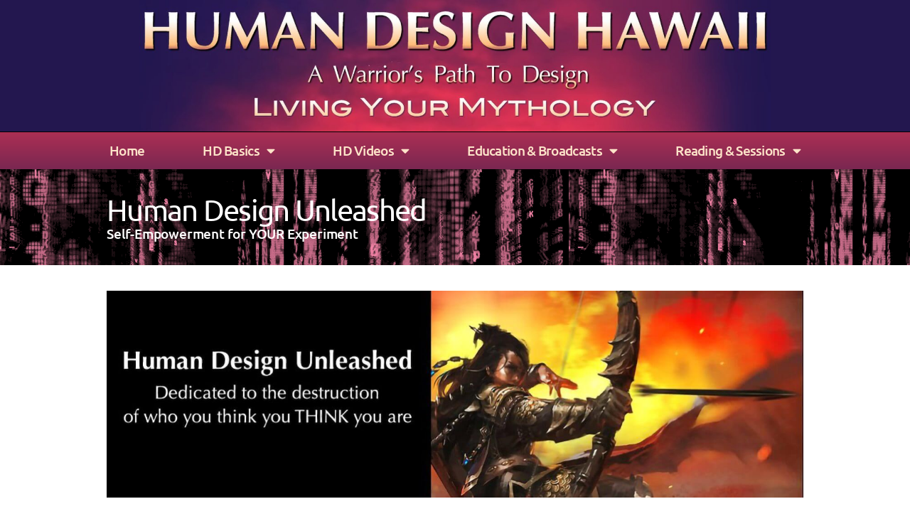

--- FILE ---
content_type: text/html; charset=UTF-8
request_url: https://humandesignhawaii.com/unleashed/
body_size: 16470
content:
<!doctype html>
<html lang="en-US" prefix="og: https://ogp.me/ns#">
<head>
	<meta charset="UTF-8">
	<meta name="viewport" content="width=device-width, initial-scale=1">
	<link rel="profile" href="https://gmpg.org/xfn/11">
	
<!-- Search Engine Optimization by Rank Math - https://rankmath.com/ -->
<title>Unleashed Project - Human Design Hawaii</title>
<meta name="description" content="Human Design Unleashed is our project for the collective. It started as a web show for subscribers alongside John’s Jedi Training program. At times we invited"/>
<meta name="robots" content="index, follow, max-snippet:-1, max-video-preview:-1, max-image-preview:large"/>
<link rel="canonical" href="https://humandesignhawaii.com/unleashed/" />
<meta property="og:locale" content="en_US" />
<meta property="og:type" content="article" />
<meta property="og:title" content="Unleashed Project - Human Design Hawaii" />
<meta property="og:description" content="Human Design Unleashed is our project for the collective. It started as a web show for subscribers alongside John’s Jedi Training program. At times we invited" />
<meta property="og:url" content="https://humandesignhawaii.com/unleashed/" />
<meta property="og:site_name" content="Human Design Hawaii" />
<meta property="og:updated_time" content="2023-09-25T17:33:17+00:00" />
<meta property="og:image" content="https://humandesignhawaii.com/wp-content/uploads/2022/09/human-design-unleashed-1024x305.jpg" />
<meta property="og:image:secure_url" content="https://humandesignhawaii.com/wp-content/uploads/2022/09/human-design-unleashed-1024x305.jpg" />
<meta property="og:image:width" content="800" />
<meta property="og:image:height" content="238" />
<meta property="og:image:alt" content="Human Design Unleashed" />
<meta property="og:image:type" content="image/jpeg" />
<meta property="article:published_time" content="2022-09-27T17:24:16+00:00" />
<meta property="article:modified_time" content="2023-09-25T17:33:17+00:00" />
<meta name="twitter:card" content="summary_large_image" />
<meta name="twitter:title" content="Unleashed Project - Human Design Hawaii" />
<meta name="twitter:description" content="Human Design Unleashed is our project for the collective. It started as a web show for subscribers alongside John’s Jedi Training program. At times we invited" />
<meta name="twitter:image" content="https://humandesignhawaii.com/wp-content/uploads/2022/09/human-design-unleashed-1024x305.jpg" />
<meta name="twitter:label1" content="Time to read" />
<meta name="twitter:data1" content="1 minute" />
<script type="application/ld+json" class="rank-math-schema">{"@context":"https://schema.org","@graph":[{"@type":["ProfessionalService","Organization"],"@id":"https://humandesignhawaii.com/#organization","name":"Human Design Hawaii","url":"https://humandesignhawaii.com","openingHours":["Monday,Tuesday,Wednesday,Thursday,Friday,Saturday,Sunday 09:00-17:00"]},{"@type":"WebSite","@id":"https://humandesignhawaii.com/#website","url":"https://humandesignhawaii.com","name":"Human Design Hawaii","publisher":{"@id":"https://humandesignhawaii.com/#organization"},"inLanguage":"en-US"},{"@type":"ImageObject","@id":"https://humandesignhawaii.com/wp-content/uploads/2022/09/human-design-unleashed.jpg","url":"https://humandesignhawaii.com/wp-content/uploads/2022/09/human-design-unleashed.jpg","width":"200","height":"200","inLanguage":"en-US"},{"@type":"WebPage","@id":"https://humandesignhawaii.com/unleashed/#webpage","url":"https://humandesignhawaii.com/unleashed/","name":"Unleashed Project - Human Design Hawaii","datePublished":"2022-09-27T17:24:16+00:00","dateModified":"2023-09-25T17:33:17+00:00","isPartOf":{"@id":"https://humandesignhawaii.com/#website"},"primaryImageOfPage":{"@id":"https://humandesignhawaii.com/wp-content/uploads/2022/09/human-design-unleashed.jpg"},"inLanguage":"en-US"},{"@type":"Person","@id":"https://humandesignhawaii.com/author/ron-devadmin-0922/","name":"ron-devadmin-0922","url":"https://humandesignhawaii.com/author/ron-devadmin-0922/","image":{"@type":"ImageObject","@id":"https://secure.gravatar.com/avatar/ec321827a4e7e9f811adbf09918217f564140bcb08e451b2eb46786eac0e4487?s=96&amp;d=mm&amp;r=g","url":"https://secure.gravatar.com/avatar/ec321827a4e7e9f811adbf09918217f564140bcb08e451b2eb46786eac0e4487?s=96&amp;d=mm&amp;r=g","caption":"ron-devadmin-0922","inLanguage":"en-US"},"worksFor":{"@id":"https://humandesignhawaii.com/#organization"}},{"@type":"Article","headline":"Unleashed Project - Human Design Hawaii","datePublished":"2022-09-27T17:24:16+00:00","dateModified":"2023-09-25T17:33:17+00:00","author":{"@id":"https://humandesignhawaii.com/author/ron-devadmin-0922/","name":"ron-devadmin-0922"},"publisher":{"@id":"https://humandesignhawaii.com/#organization"},"description":"Human Design Unleashed is our project for the collective. It started as a web show for subscribers alongside John\u2019s Jedi Training program. At times we invited","name":"Unleashed Project - Human Design Hawaii","@id":"https://humandesignhawaii.com/unleashed/#richSnippet","isPartOf":{"@id":"https://humandesignhawaii.com/unleashed/#webpage"},"image":{"@id":"https://humandesignhawaii.com/wp-content/uploads/2022/09/human-design-unleashed.jpg"},"inLanguage":"en-US","mainEntityOfPage":{"@id":"https://humandesignhawaii.com/unleashed/#webpage"}}]}</script>
<!-- /Rank Math WordPress SEO plugin -->

<link rel="alternate" type="application/rss+xml" title="Human Design Hawaii &raquo; Feed" href="https://humandesignhawaii.com/feed/" />
<link rel="alternate" type="application/rss+xml" title="Human Design Hawaii &raquo; Comments Feed" href="https://humandesignhawaii.com/comments/feed/" />
<link rel="alternate" title="oEmbed (JSON)" type="application/json+oembed" href="https://humandesignhawaii.com/wp-json/oembed/1.0/embed?url=https%3A%2F%2Fhumandesignhawaii.com%2Funleashed%2F" />
<link rel="alternate" title="oEmbed (XML)" type="text/xml+oembed" href="https://humandesignhawaii.com/wp-json/oembed/1.0/embed?url=https%3A%2F%2Fhumandesignhawaii.com%2Funleashed%2F&#038;format=xml" />
<style id='wp-img-auto-sizes-contain-inline-css'>
img:is([sizes=auto i],[sizes^="auto," i]){contain-intrinsic-size:3000px 1500px}
/*# sourceURL=wp-img-auto-sizes-contain-inline-css */
</style>
<link rel='stylesheet' id='premium-addons-css' href='https://humandesignhawaii.com/wp-content/plugins/premium-addons-for-elementor/assets/frontend/min-css/premium-addons.min.css?ver=4.11.44' media='all' />
<link rel='stylesheet' id='premium-pro-css' href='https://humandesignhawaii.com/wp-content/plugins/premium-addons-pro/assets/frontend/min-css/premium-addons.min.css?ver=2.9.49' media='all' />
<style id='wp-emoji-styles-inline-css'>

	img.wp-smiley, img.emoji {
		display: inline !important;
		border: none !important;
		box-shadow: none !important;
		height: 1em !important;
		width: 1em !important;
		margin: 0 0.07em !important;
		vertical-align: -0.1em !important;
		background: none !important;
		padding: 0 !important;
	}
/*# sourceURL=wp-emoji-styles-inline-css */
</style>
<link rel='stylesheet' id='bdt-uikit-css' href='https://humandesignhawaii.com/wp-content/plugins/bdthemes-element-pack/assets/css/bdt-uikit.css?ver=3.21.7' media='all' />
<link rel='stylesheet' id='ep-styles-css' href='https://humandesignhawaii.com/wp-content/uploads/element-pack/minified/css/ep-styles.css?ver=1760992850' media='all' />
<link rel='stylesheet' id='hello-elementor-css' href='https://humandesignhawaii.com/wp-content/themes/hello-elementor/assets/css/reset.css?ver=3.4.5' media='all' />
<link rel='stylesheet' id='hello-elementor-theme-style-css' href='https://humandesignhawaii.com/wp-content/themes/hello-elementor/assets/css/theme.css?ver=3.4.5' media='all' />
<link rel='stylesheet' id='hello-elementor-header-footer-css' href='https://humandesignhawaii.com/wp-content/themes/hello-elementor/assets/css/header-footer.css?ver=3.4.5' media='all' />
<link rel='stylesheet' id='elementor-frontend-css' href='https://humandesignhawaii.com/wp-content/plugins/elementor/assets/css/frontend.min.css?ver=3.32.4' media='all' />
<link rel='stylesheet' id='elementor-post-7-css' href='https://humandesignhawaii.com/wp-content/uploads/elementor/css/post-7.css?ver=1765969548' media='all' />
<link rel='stylesheet' id='widget-image-css' href='https://humandesignhawaii.com/wp-content/plugins/elementor/assets/css/widget-image.min.css?ver=3.32.4' media='all' />
<link rel='stylesheet' id='widget-nav-menu-css' href='https://humandesignhawaii.com/wp-content/plugins/pro-elements/assets/css/widget-nav-menu.min.css?ver=3.32.1' media='all' />
<link rel='stylesheet' id='widget-heading-css' href='https://humandesignhawaii.com/wp-content/plugins/elementor/assets/css/widget-heading.min.css?ver=3.32.4' media='all' />
<link rel='stylesheet' id='widget-icon-list-css' href='https://humandesignhawaii.com/wp-content/plugins/elementor/assets/css/widget-icon-list.min.css?ver=3.32.4' media='all' />
<link rel='stylesheet' id='widget-social-icons-css' href='https://humandesignhawaii.com/wp-content/plugins/elementor/assets/css/widget-social-icons.min.css?ver=3.32.4' media='all' />
<link rel='stylesheet' id='e-apple-webkit-css' href='https://humandesignhawaii.com/wp-content/plugins/elementor/assets/css/conditionals/apple-webkit.min.css?ver=3.32.4' media='all' />
<link rel='stylesheet' id='elementor-icons-css' href='https://humandesignhawaii.com/wp-content/plugins/elementor/assets/lib/eicons/css/elementor-icons.min.css?ver=5.44.0' media='all' />
<link rel='stylesheet' id='widget-video-css' href='https://humandesignhawaii.com/wp-content/plugins/elementor/assets/css/widget-video.min.css?ver=3.32.4' media='all' />
<link rel='stylesheet' id='e-animation-grow-css' href='https://humandesignhawaii.com/wp-content/plugins/elementor/assets/lib/animations/styles/e-animation-grow.min.css?ver=3.32.4' media='all' />
<link rel='stylesheet' id='elementor-post-1161-css' href='https://humandesignhawaii.com/wp-content/uploads/elementor/css/post-1161.css?ver=1765969711' media='all' />
<link rel='stylesheet' id='elementor-post-60-css' href='https://humandesignhawaii.com/wp-content/uploads/elementor/css/post-60.css?ver=1765969549' media='all' />
<link rel='stylesheet' id='elementor-post-286-css' href='https://humandesignhawaii.com/wp-content/uploads/elementor/css/post-286.css?ver=1765969549' media='all' />
<link rel='stylesheet' id='ep-helper-css' href='https://humandesignhawaii.com/wp-content/plugins/bdthemes-element-pack/assets/css/ep-helper.css?ver=8.5.1' media='all' />
<link rel='stylesheet' id='elementor-gf-local-roboto-css' href='https://humandesignhawaii.com/wp-content/uploads/elementor/google-fonts/css/roboto.css?ver=1742303754' media='all' />
<link rel='stylesheet' id='elementor-gf-local-robotoslab-css' href='https://humandesignhawaii.com/wp-content/uploads/elementor/google-fonts/css/robotoslab.css?ver=1742303758' media='all' />
<link rel='stylesheet' id='elementor-gf-local-ubuntu-css' href='https://humandesignhawaii.com/wp-content/uploads/elementor/google-fonts/css/ubuntu.css?ver=1742303761' media='all' />
<link rel='stylesheet' id='elementor-gf-local-opensans-css' href='https://humandesignhawaii.com/wp-content/uploads/elementor/google-fonts/css/opensans.css?ver=1742303769' media='all' />
<link rel='stylesheet' id='elementor-icons-shared-0-css' href='https://humandesignhawaii.com/wp-content/plugins/elementor/assets/lib/font-awesome/css/fontawesome.min.css?ver=5.15.3' media='all' />
<link rel='stylesheet' id='elementor-icons-fa-brands-css' href='https://humandesignhawaii.com/wp-content/plugins/elementor/assets/lib/font-awesome/css/brands.min.css?ver=5.15.3' media='all' />
<link rel='stylesheet' id='elementor-icons-fa-solid-css' href='https://humandesignhawaii.com/wp-content/plugins/elementor/assets/lib/font-awesome/css/solid.min.css?ver=5.15.3' media='all' />
<script src="https://humandesignhawaii.com/wp-includes/js/jquery/jquery.min.js?ver=3.7.1" id="jquery-core-js"></script>
<script src="https://humandesignhawaii.com/wp-includes/js/jquery/jquery-migrate.min.js?ver=3.4.1" id="jquery-migrate-js"></script>
<link rel="https://api.w.org/" href="https://humandesignhawaii.com/wp-json/" /><link rel="alternate" title="JSON" type="application/json" href="https://humandesignhawaii.com/wp-json/wp/v2/pages/1161" /><link rel="EditURI" type="application/rsd+xml" title="RSD" href="https://humandesignhawaii.com/xmlrpc.php?rsd" />
<meta name="generator" content="WordPress 6.9" />
<link rel='shortlink' href='https://humandesignhawaii.com/?p=1161' />
<meta name="generator" content="Elementor 3.32.4; features: additional_custom_breakpoints; settings: css_print_method-external, google_font-enabled, font_display-auto">
			<style>
				.e-con.e-parent:nth-of-type(n+4):not(.e-lazyloaded):not(.e-no-lazyload),
				.e-con.e-parent:nth-of-type(n+4):not(.e-lazyloaded):not(.e-no-lazyload) * {
					background-image: none !important;
				}
				@media screen and (max-height: 1024px) {
					.e-con.e-parent:nth-of-type(n+3):not(.e-lazyloaded):not(.e-no-lazyload),
					.e-con.e-parent:nth-of-type(n+3):not(.e-lazyloaded):not(.e-no-lazyload) * {
						background-image: none !important;
					}
				}
				@media screen and (max-height: 640px) {
					.e-con.e-parent:nth-of-type(n+2):not(.e-lazyloaded):not(.e-no-lazyload),
					.e-con.e-parent:nth-of-type(n+2):not(.e-lazyloaded):not(.e-no-lazyload) * {
						background-image: none !important;
					}
				}
			</style>
			<style id='global-styles-inline-css'>
:root{--wp--preset--aspect-ratio--square: 1;--wp--preset--aspect-ratio--4-3: 4/3;--wp--preset--aspect-ratio--3-4: 3/4;--wp--preset--aspect-ratio--3-2: 3/2;--wp--preset--aspect-ratio--2-3: 2/3;--wp--preset--aspect-ratio--16-9: 16/9;--wp--preset--aspect-ratio--9-16: 9/16;--wp--preset--color--black: #000000;--wp--preset--color--cyan-bluish-gray: #abb8c3;--wp--preset--color--white: #ffffff;--wp--preset--color--pale-pink: #f78da7;--wp--preset--color--vivid-red: #cf2e2e;--wp--preset--color--luminous-vivid-orange: #ff6900;--wp--preset--color--luminous-vivid-amber: #fcb900;--wp--preset--color--light-green-cyan: #7bdcb5;--wp--preset--color--vivid-green-cyan: #00d084;--wp--preset--color--pale-cyan-blue: #8ed1fc;--wp--preset--color--vivid-cyan-blue: #0693e3;--wp--preset--color--vivid-purple: #9b51e0;--wp--preset--gradient--vivid-cyan-blue-to-vivid-purple: linear-gradient(135deg,rgb(6,147,227) 0%,rgb(155,81,224) 100%);--wp--preset--gradient--light-green-cyan-to-vivid-green-cyan: linear-gradient(135deg,rgb(122,220,180) 0%,rgb(0,208,130) 100%);--wp--preset--gradient--luminous-vivid-amber-to-luminous-vivid-orange: linear-gradient(135deg,rgb(252,185,0) 0%,rgb(255,105,0) 100%);--wp--preset--gradient--luminous-vivid-orange-to-vivid-red: linear-gradient(135deg,rgb(255,105,0) 0%,rgb(207,46,46) 100%);--wp--preset--gradient--very-light-gray-to-cyan-bluish-gray: linear-gradient(135deg,rgb(238,238,238) 0%,rgb(169,184,195) 100%);--wp--preset--gradient--cool-to-warm-spectrum: linear-gradient(135deg,rgb(74,234,220) 0%,rgb(151,120,209) 20%,rgb(207,42,186) 40%,rgb(238,44,130) 60%,rgb(251,105,98) 80%,rgb(254,248,76) 100%);--wp--preset--gradient--blush-light-purple: linear-gradient(135deg,rgb(255,206,236) 0%,rgb(152,150,240) 100%);--wp--preset--gradient--blush-bordeaux: linear-gradient(135deg,rgb(254,205,165) 0%,rgb(254,45,45) 50%,rgb(107,0,62) 100%);--wp--preset--gradient--luminous-dusk: linear-gradient(135deg,rgb(255,203,112) 0%,rgb(199,81,192) 50%,rgb(65,88,208) 100%);--wp--preset--gradient--pale-ocean: linear-gradient(135deg,rgb(255,245,203) 0%,rgb(182,227,212) 50%,rgb(51,167,181) 100%);--wp--preset--gradient--electric-grass: linear-gradient(135deg,rgb(202,248,128) 0%,rgb(113,206,126) 100%);--wp--preset--gradient--midnight: linear-gradient(135deg,rgb(2,3,129) 0%,rgb(40,116,252) 100%);--wp--preset--font-size--small: 13px;--wp--preset--font-size--medium: 20px;--wp--preset--font-size--large: 36px;--wp--preset--font-size--x-large: 42px;--wp--preset--spacing--20: 0.44rem;--wp--preset--spacing--30: 0.67rem;--wp--preset--spacing--40: 1rem;--wp--preset--spacing--50: 1.5rem;--wp--preset--spacing--60: 2.25rem;--wp--preset--spacing--70: 3.38rem;--wp--preset--spacing--80: 5.06rem;--wp--preset--shadow--natural: 6px 6px 9px rgba(0, 0, 0, 0.2);--wp--preset--shadow--deep: 12px 12px 50px rgba(0, 0, 0, 0.4);--wp--preset--shadow--sharp: 6px 6px 0px rgba(0, 0, 0, 0.2);--wp--preset--shadow--outlined: 6px 6px 0px -3px rgb(255, 255, 255), 6px 6px rgb(0, 0, 0);--wp--preset--shadow--crisp: 6px 6px 0px rgb(0, 0, 0);}:root { --wp--style--global--content-size: 800px;--wp--style--global--wide-size: 1200px; }:where(body) { margin: 0; }.wp-site-blocks > .alignleft { float: left; margin-right: 2em; }.wp-site-blocks > .alignright { float: right; margin-left: 2em; }.wp-site-blocks > .aligncenter { justify-content: center; margin-left: auto; margin-right: auto; }:where(.wp-site-blocks) > * { margin-block-start: 24px; margin-block-end: 0; }:where(.wp-site-blocks) > :first-child { margin-block-start: 0; }:where(.wp-site-blocks) > :last-child { margin-block-end: 0; }:root { --wp--style--block-gap: 24px; }:root :where(.is-layout-flow) > :first-child{margin-block-start: 0;}:root :where(.is-layout-flow) > :last-child{margin-block-end: 0;}:root :where(.is-layout-flow) > *{margin-block-start: 24px;margin-block-end: 0;}:root :where(.is-layout-constrained) > :first-child{margin-block-start: 0;}:root :where(.is-layout-constrained) > :last-child{margin-block-end: 0;}:root :where(.is-layout-constrained) > *{margin-block-start: 24px;margin-block-end: 0;}:root :where(.is-layout-flex){gap: 24px;}:root :where(.is-layout-grid){gap: 24px;}.is-layout-flow > .alignleft{float: left;margin-inline-start: 0;margin-inline-end: 2em;}.is-layout-flow > .alignright{float: right;margin-inline-start: 2em;margin-inline-end: 0;}.is-layout-flow > .aligncenter{margin-left: auto !important;margin-right: auto !important;}.is-layout-constrained > .alignleft{float: left;margin-inline-start: 0;margin-inline-end: 2em;}.is-layout-constrained > .alignright{float: right;margin-inline-start: 2em;margin-inline-end: 0;}.is-layout-constrained > .aligncenter{margin-left: auto !important;margin-right: auto !important;}.is-layout-constrained > :where(:not(.alignleft):not(.alignright):not(.alignfull)){max-width: var(--wp--style--global--content-size);margin-left: auto !important;margin-right: auto !important;}.is-layout-constrained > .alignwide{max-width: var(--wp--style--global--wide-size);}body .is-layout-flex{display: flex;}.is-layout-flex{flex-wrap: wrap;align-items: center;}.is-layout-flex > :is(*, div){margin: 0;}body .is-layout-grid{display: grid;}.is-layout-grid > :is(*, div){margin: 0;}body{padding-top: 0px;padding-right: 0px;padding-bottom: 0px;padding-left: 0px;}a:where(:not(.wp-element-button)){text-decoration: underline;}:root :where(.wp-element-button, .wp-block-button__link){background-color: #32373c;border-width: 0;color: #fff;font-family: inherit;font-size: inherit;font-style: inherit;font-weight: inherit;letter-spacing: inherit;line-height: inherit;padding-top: calc(0.667em + 2px);padding-right: calc(1.333em + 2px);padding-bottom: calc(0.667em + 2px);padding-left: calc(1.333em + 2px);text-decoration: none;text-transform: inherit;}.has-black-color{color: var(--wp--preset--color--black) !important;}.has-cyan-bluish-gray-color{color: var(--wp--preset--color--cyan-bluish-gray) !important;}.has-white-color{color: var(--wp--preset--color--white) !important;}.has-pale-pink-color{color: var(--wp--preset--color--pale-pink) !important;}.has-vivid-red-color{color: var(--wp--preset--color--vivid-red) !important;}.has-luminous-vivid-orange-color{color: var(--wp--preset--color--luminous-vivid-orange) !important;}.has-luminous-vivid-amber-color{color: var(--wp--preset--color--luminous-vivid-amber) !important;}.has-light-green-cyan-color{color: var(--wp--preset--color--light-green-cyan) !important;}.has-vivid-green-cyan-color{color: var(--wp--preset--color--vivid-green-cyan) !important;}.has-pale-cyan-blue-color{color: var(--wp--preset--color--pale-cyan-blue) !important;}.has-vivid-cyan-blue-color{color: var(--wp--preset--color--vivid-cyan-blue) !important;}.has-vivid-purple-color{color: var(--wp--preset--color--vivid-purple) !important;}.has-black-background-color{background-color: var(--wp--preset--color--black) !important;}.has-cyan-bluish-gray-background-color{background-color: var(--wp--preset--color--cyan-bluish-gray) !important;}.has-white-background-color{background-color: var(--wp--preset--color--white) !important;}.has-pale-pink-background-color{background-color: var(--wp--preset--color--pale-pink) !important;}.has-vivid-red-background-color{background-color: var(--wp--preset--color--vivid-red) !important;}.has-luminous-vivid-orange-background-color{background-color: var(--wp--preset--color--luminous-vivid-orange) !important;}.has-luminous-vivid-amber-background-color{background-color: var(--wp--preset--color--luminous-vivid-amber) !important;}.has-light-green-cyan-background-color{background-color: var(--wp--preset--color--light-green-cyan) !important;}.has-vivid-green-cyan-background-color{background-color: var(--wp--preset--color--vivid-green-cyan) !important;}.has-pale-cyan-blue-background-color{background-color: var(--wp--preset--color--pale-cyan-blue) !important;}.has-vivid-cyan-blue-background-color{background-color: var(--wp--preset--color--vivid-cyan-blue) !important;}.has-vivid-purple-background-color{background-color: var(--wp--preset--color--vivid-purple) !important;}.has-black-border-color{border-color: var(--wp--preset--color--black) !important;}.has-cyan-bluish-gray-border-color{border-color: var(--wp--preset--color--cyan-bluish-gray) !important;}.has-white-border-color{border-color: var(--wp--preset--color--white) !important;}.has-pale-pink-border-color{border-color: var(--wp--preset--color--pale-pink) !important;}.has-vivid-red-border-color{border-color: var(--wp--preset--color--vivid-red) !important;}.has-luminous-vivid-orange-border-color{border-color: var(--wp--preset--color--luminous-vivid-orange) !important;}.has-luminous-vivid-amber-border-color{border-color: var(--wp--preset--color--luminous-vivid-amber) !important;}.has-light-green-cyan-border-color{border-color: var(--wp--preset--color--light-green-cyan) !important;}.has-vivid-green-cyan-border-color{border-color: var(--wp--preset--color--vivid-green-cyan) !important;}.has-pale-cyan-blue-border-color{border-color: var(--wp--preset--color--pale-cyan-blue) !important;}.has-vivid-cyan-blue-border-color{border-color: var(--wp--preset--color--vivid-cyan-blue) !important;}.has-vivid-purple-border-color{border-color: var(--wp--preset--color--vivid-purple) !important;}.has-vivid-cyan-blue-to-vivid-purple-gradient-background{background: var(--wp--preset--gradient--vivid-cyan-blue-to-vivid-purple) !important;}.has-light-green-cyan-to-vivid-green-cyan-gradient-background{background: var(--wp--preset--gradient--light-green-cyan-to-vivid-green-cyan) !important;}.has-luminous-vivid-amber-to-luminous-vivid-orange-gradient-background{background: var(--wp--preset--gradient--luminous-vivid-amber-to-luminous-vivid-orange) !important;}.has-luminous-vivid-orange-to-vivid-red-gradient-background{background: var(--wp--preset--gradient--luminous-vivid-orange-to-vivid-red) !important;}.has-very-light-gray-to-cyan-bluish-gray-gradient-background{background: var(--wp--preset--gradient--very-light-gray-to-cyan-bluish-gray) !important;}.has-cool-to-warm-spectrum-gradient-background{background: var(--wp--preset--gradient--cool-to-warm-spectrum) !important;}.has-blush-light-purple-gradient-background{background: var(--wp--preset--gradient--blush-light-purple) !important;}.has-blush-bordeaux-gradient-background{background: var(--wp--preset--gradient--blush-bordeaux) !important;}.has-luminous-dusk-gradient-background{background: var(--wp--preset--gradient--luminous-dusk) !important;}.has-pale-ocean-gradient-background{background: var(--wp--preset--gradient--pale-ocean) !important;}.has-electric-grass-gradient-background{background: var(--wp--preset--gradient--electric-grass) !important;}.has-midnight-gradient-background{background: var(--wp--preset--gradient--midnight) !important;}.has-small-font-size{font-size: var(--wp--preset--font-size--small) !important;}.has-medium-font-size{font-size: var(--wp--preset--font-size--medium) !important;}.has-large-font-size{font-size: var(--wp--preset--font-size--large) !important;}.has-x-large-font-size{font-size: var(--wp--preset--font-size--x-large) !important;}
/*# sourceURL=global-styles-inline-css */
</style>
</head>
<body class="wp-singular page-template-default page page-id-1161 wp-embed-responsive wp-theme-hello-elementor hello-elementor-default elementor-default elementor-kit-7 elementor-page elementor-page-1161">


<a class="skip-link screen-reader-text" href="#content">Skip to content</a>

		<header data-elementor-type="header" data-elementor-id="60" class="elementor elementor-60 elementor-location-header" data-elementor-settings="{&quot;element_pack_global_tooltip_width&quot;:{&quot;unit&quot;:&quot;px&quot;,&quot;size&quot;:&quot;&quot;,&quot;sizes&quot;:[]},&quot;element_pack_global_tooltip_width_tablet&quot;:{&quot;unit&quot;:&quot;px&quot;,&quot;size&quot;:&quot;&quot;,&quot;sizes&quot;:[]},&quot;element_pack_global_tooltip_width_mobile&quot;:{&quot;unit&quot;:&quot;px&quot;,&quot;size&quot;:&quot;&quot;,&quot;sizes&quot;:[]},&quot;element_pack_global_tooltip_padding&quot;:{&quot;unit&quot;:&quot;px&quot;,&quot;top&quot;:&quot;&quot;,&quot;right&quot;:&quot;&quot;,&quot;bottom&quot;:&quot;&quot;,&quot;left&quot;:&quot;&quot;,&quot;isLinked&quot;:true},&quot;element_pack_global_tooltip_padding_tablet&quot;:{&quot;unit&quot;:&quot;px&quot;,&quot;top&quot;:&quot;&quot;,&quot;right&quot;:&quot;&quot;,&quot;bottom&quot;:&quot;&quot;,&quot;left&quot;:&quot;&quot;,&quot;isLinked&quot;:true},&quot;element_pack_global_tooltip_padding_mobile&quot;:{&quot;unit&quot;:&quot;px&quot;,&quot;top&quot;:&quot;&quot;,&quot;right&quot;:&quot;&quot;,&quot;bottom&quot;:&quot;&quot;,&quot;left&quot;:&quot;&quot;,&quot;isLinked&quot;:true},&quot;element_pack_global_tooltip_border_radius&quot;:{&quot;unit&quot;:&quot;px&quot;,&quot;top&quot;:&quot;&quot;,&quot;right&quot;:&quot;&quot;,&quot;bottom&quot;:&quot;&quot;,&quot;left&quot;:&quot;&quot;,&quot;isLinked&quot;:true},&quot;element_pack_global_tooltip_border_radius_tablet&quot;:{&quot;unit&quot;:&quot;px&quot;,&quot;top&quot;:&quot;&quot;,&quot;right&quot;:&quot;&quot;,&quot;bottom&quot;:&quot;&quot;,&quot;left&quot;:&quot;&quot;,&quot;isLinked&quot;:true},&quot;element_pack_global_tooltip_border_radius_mobile&quot;:{&quot;unit&quot;:&quot;px&quot;,&quot;top&quot;:&quot;&quot;,&quot;right&quot;:&quot;&quot;,&quot;bottom&quot;:&quot;&quot;,&quot;left&quot;:&quot;&quot;,&quot;isLinked&quot;:true}}" data-elementor-post-type="elementor_library">
					<section class="elementor-section elementor-top-section elementor-element elementor-element-32b32f68 elementor-section-full_width elementor-section-height-min-height elementor-section-stretched elementor-section-items-bottom elementor-section-content-bottom elementor-section-height-default" data-id="32b32f68" data-element_type="section" data-settings="{&quot;stretch_section&quot;:&quot;section-stretched&quot;,&quot;background_background&quot;:&quot;classic&quot;}">
						<div class="elementor-container elementor-column-gap-no">
					<div class="elementor-column elementor-col-100 elementor-top-column elementor-element elementor-element-61c3e42f" data-id="61c3e42f" data-element_type="column">
			<div class="elementor-widget-wrap elementor-element-populated">
						<div class="elementor-element elementor-element-5628023b elementor-widget elementor-widget-image" data-id="5628023b" data-element_type="widget" data-widget_type="image.default">
				<div class="elementor-widget-container">
															<img fetchpriority="high" width="1536" height="320" src="https://humandesignhawaii.com/wp-content/uploads/2022/09/humandesignhawaiilogo2022D-1536x320.jpg" class="attachment-1536x1536 size-1536x1536 wp-image-3158" alt="Human Design Hawaii" srcset="https://humandesignhawaii.com/wp-content/uploads/2022/09/humandesignhawaiilogo2022D-1536x320.jpg 1536w, https://humandesignhawaii.com/wp-content/uploads/2022/09/humandesignhawaiilogo2022D-300x62.jpg 300w, https://humandesignhawaii.com/wp-content/uploads/2022/09/humandesignhawaiilogo2022D-1024x213.jpg 1024w, https://humandesignhawaii.com/wp-content/uploads/2022/09/humandesignhawaiilogo2022D-768x160.jpg 768w, https://humandesignhawaii.com/wp-content/uploads/2022/09/humandesignhawaiilogo2022D-2048x426.jpg 2048w" sizes="(max-width: 1536px) 100vw, 1536px" />															</div>
				</div>
					</div>
		</div>
					</div>
		</section>
				<section class="elementor-section elementor-top-section elementor-element elementor-element-1eb8b057 elementor-section-content-middle elementor-section-boxed elementor-section-height-default elementor-section-height-default" data-id="1eb8b057" data-element_type="section" data-settings="{&quot;background_background&quot;:&quot;gradient&quot;}">
						<div class="elementor-container elementor-column-gap-no">
					<div class="elementor-column elementor-col-100 elementor-top-column elementor-element elementor-element-ad058e1" data-id="ad058e1" data-element_type="column">
			<div class="elementor-widget-wrap elementor-element-populated">
						<div class="elementor-element elementor-element-4492d0c8 elementor-nav-menu__align-center elementor-nav-menu--dropdown-tablet elementor-nav-menu__text-align-aside elementor-nav-menu--toggle elementor-nav-menu--burger elementor-widget elementor-widget-nav-menu" data-id="4492d0c8" data-element_type="widget" data-settings="{&quot;layout&quot;:&quot;horizontal&quot;,&quot;submenu_icon&quot;:{&quot;value&quot;:&quot;&lt;i class=\&quot;fas fa-caret-down\&quot; aria-hidden=\&quot;true\&quot;&gt;&lt;\/i&gt;&quot;,&quot;library&quot;:&quot;fa-solid&quot;},&quot;toggle&quot;:&quot;burger&quot;}" data-widget_type="nav-menu.default">
				<div class="elementor-widget-container">
								<nav aria-label="Menu" class="elementor-nav-menu--main elementor-nav-menu__container elementor-nav-menu--layout-horizontal e--pointer-text e--animation-grow">
				<ul id="menu-1-4492d0c8" class="elementor-nav-menu"><li class="menu-item menu-item-type-post_type menu-item-object-page menu-item-home menu-item-72"><a href="https://humandesignhawaii.com/" class="elementor-item">Home</a></li>
<li class="menu-item menu-item-type-post_type menu-item-object-page menu-item-has-children menu-item-71"><a href="https://humandesignhawaii.com/hd-basics/" class="elementor-item">HD Basics</a>
<ul class="sub-menu elementor-nav-menu--dropdown">
	<li class="menu-item menu-item-type-post_type menu-item-object-page menu-item-768"><a href="https://humandesignhawaii.com/hd-basics/aura/" class="elementor-sub-item">Aura</a></li>
	<li class="menu-item menu-item-type-post_type menu-item-object-page menu-item-878"><a href="https://humandesignhawaii.com/hd-basics/decision-making/" class="elementor-sub-item">Authority</a></li>
	<li class="menu-item menu-item-type-post_type menu-item-object-page menu-item-921"><a href="https://humandesignhawaii.com/hd-basics/9-centers/" class="elementor-sub-item">9 Centers</a></li>
</ul>
</li>
<li class="menu-item menu-item-type-post_type menu-item-object-page menu-item-has-children menu-item-649"><a href="https://humandesignhawaii.com/human-design-videos/" class="elementor-item">HD Videos</a>
<ul class="sub-menu elementor-nav-menu--dropdown">
	<li class="menu-item menu-item-type-post_type menu-item-object-page menu-item-458"><a href="https://humandesignhawaii.com/entering-the-experiment/" class="elementor-sub-item">Entering The Experiment</a></li>
	<li class="menu-item menu-item-type-post_type menu-item-object-page menu-item-650"><a href="https://humandesignhawaii.com/aura-types-a-deeper-look/" class="elementor-sub-item">Aura Types A Deeper Look</a></li>
	<li class="menu-item menu-item-type-post_type menu-item-object-page menu-item-661"><a href="https://humandesignhawaii.com/understanding-authority/" class="elementor-sub-item">Understanding Authority</a></li>
	<li class="menu-item menu-item-type-post_type menu-item-object-page menu-item-676"><a href="https://humandesignhawaii.com/center-mechanics/" class="elementor-sub-item">Center Mechanics</a></li>
	<li class="menu-item menu-item-type-post_type menu-item-object-page menu-item-691"><a href="https://humandesignhawaii.com/reflections-from-inside/" class="elementor-sub-item">Reflections From Inside</a></li>
</ul>
</li>
<li class="menu-item menu-item-type-post_type menu-item-object-page current-menu-ancestor current-menu-parent current_page_parent current_page_ancestor menu-item-has-children menu-item-949"><a href="https://humandesignhawaii.com/classes-events/" class="elementor-item">Education &#038; Broadcasts</a>
<ul class="sub-menu elementor-nav-menu--dropdown">
	<li class="menu-item menu-item-type-post_type menu-item-object-page menu-item-1153"><a href="https://humandesignhawaii.com/?page_id=1098" class="elementor-sub-item">Jedi Training</a></li>
	<li class="menu-item menu-item-type-post_type menu-item-object-page menu-item-1020"><a href="https://humandesignhawaii.com/education/" class="elementor-sub-item">Education Videos</a></li>
	<li class="menu-item menu-item-type-post_type menu-item-object-page current-menu-item page_item page-item-1161 current_page_item menu-item-2355"><a href="https://humandesignhawaii.com/unleashed/" aria-current="page" class="elementor-sub-item elementor-item-active">HD Unleashed Project</a></li>
	<li class="menu-item menu-item-type-post_type menu-item-object-page menu-item-2354"><a href="https://humandesignhawaii.com/unleashed-video-library/" class="elementor-sub-item">HD Unleashed Library</a></li>
</ul>
</li>
<li class="menu-item menu-item-type-post_type menu-item-object-page menu-item-has-children menu-item-1526"><a href="https://humandesignhawaii.com/readings-sessions/" class="elementor-item">Reading &#038; Sessions</a>
<ul class="sub-menu elementor-nav-menu--dropdown">
	<li class="menu-item menu-item-type-post_type menu-item-object-page menu-item-1618"><a href="https://humandesignhawaii.com/readings-sessions/john/" class="elementor-sub-item">John Martin</a></li>
	<li class="menu-item menu-item-type-post_type menu-item-object-page menu-item-1644"><a href="https://humandesignhawaii.com/readings-sessions/devon-wright/" class="elementor-sub-item">Devon Wright</a></li>
	<li class="menu-item menu-item-type-post_type menu-item-object-page menu-item-3721"><a href="https://humandesignhawaii.com/readings-sessions/sami-rae/" class="elementor-sub-item">Sami Rae</a></li>
	<li class="menu-item menu-item-type-post_type menu-item-object-page menu-item-1695"><a href="https://humandesignhawaii.com/readings-sessions/raven/" class="elementor-sub-item">Raven</a></li>
	<li class="menu-item menu-item-type-post_type menu-item-object-page menu-item-1771"><a href="https://humandesignhawaii.com/readings-sessions/theresa-blanding/" class="elementor-sub-item">Theresa Blanding</a></li>
</ul>
</li>
</ul>			</nav>
					<div class="elementor-menu-toggle" role="button" tabindex="0" aria-label="Menu Toggle" aria-expanded="false">
			<i aria-hidden="true" role="presentation" class="elementor-menu-toggle__icon--open eicon-menu-bar"></i><i aria-hidden="true" role="presentation" class="elementor-menu-toggle__icon--close eicon-close"></i>		</div>
					<nav class="elementor-nav-menu--dropdown elementor-nav-menu__container" aria-hidden="true">
				<ul id="menu-2-4492d0c8" class="elementor-nav-menu"><li class="menu-item menu-item-type-post_type menu-item-object-page menu-item-home menu-item-72"><a href="https://humandesignhawaii.com/" class="elementor-item" tabindex="-1">Home</a></li>
<li class="menu-item menu-item-type-post_type menu-item-object-page menu-item-has-children menu-item-71"><a href="https://humandesignhawaii.com/hd-basics/" class="elementor-item" tabindex="-1">HD Basics</a>
<ul class="sub-menu elementor-nav-menu--dropdown">
	<li class="menu-item menu-item-type-post_type menu-item-object-page menu-item-768"><a href="https://humandesignhawaii.com/hd-basics/aura/" class="elementor-sub-item" tabindex="-1">Aura</a></li>
	<li class="menu-item menu-item-type-post_type menu-item-object-page menu-item-878"><a href="https://humandesignhawaii.com/hd-basics/decision-making/" class="elementor-sub-item" tabindex="-1">Authority</a></li>
	<li class="menu-item menu-item-type-post_type menu-item-object-page menu-item-921"><a href="https://humandesignhawaii.com/hd-basics/9-centers/" class="elementor-sub-item" tabindex="-1">9 Centers</a></li>
</ul>
</li>
<li class="menu-item menu-item-type-post_type menu-item-object-page menu-item-has-children menu-item-649"><a href="https://humandesignhawaii.com/human-design-videos/" class="elementor-item" tabindex="-1">HD Videos</a>
<ul class="sub-menu elementor-nav-menu--dropdown">
	<li class="menu-item menu-item-type-post_type menu-item-object-page menu-item-458"><a href="https://humandesignhawaii.com/entering-the-experiment/" class="elementor-sub-item" tabindex="-1">Entering The Experiment</a></li>
	<li class="menu-item menu-item-type-post_type menu-item-object-page menu-item-650"><a href="https://humandesignhawaii.com/aura-types-a-deeper-look/" class="elementor-sub-item" tabindex="-1">Aura Types A Deeper Look</a></li>
	<li class="menu-item menu-item-type-post_type menu-item-object-page menu-item-661"><a href="https://humandesignhawaii.com/understanding-authority/" class="elementor-sub-item" tabindex="-1">Understanding Authority</a></li>
	<li class="menu-item menu-item-type-post_type menu-item-object-page menu-item-676"><a href="https://humandesignhawaii.com/center-mechanics/" class="elementor-sub-item" tabindex="-1">Center Mechanics</a></li>
	<li class="menu-item menu-item-type-post_type menu-item-object-page menu-item-691"><a href="https://humandesignhawaii.com/reflections-from-inside/" class="elementor-sub-item" tabindex="-1">Reflections From Inside</a></li>
</ul>
</li>
<li class="menu-item menu-item-type-post_type menu-item-object-page current-menu-ancestor current-menu-parent current_page_parent current_page_ancestor menu-item-has-children menu-item-949"><a href="https://humandesignhawaii.com/classes-events/" class="elementor-item" tabindex="-1">Education &#038; Broadcasts</a>
<ul class="sub-menu elementor-nav-menu--dropdown">
	<li class="menu-item menu-item-type-post_type menu-item-object-page menu-item-1153"><a href="https://humandesignhawaii.com/?page_id=1098" class="elementor-sub-item" tabindex="-1">Jedi Training</a></li>
	<li class="menu-item menu-item-type-post_type menu-item-object-page menu-item-1020"><a href="https://humandesignhawaii.com/education/" class="elementor-sub-item" tabindex="-1">Education Videos</a></li>
	<li class="menu-item menu-item-type-post_type menu-item-object-page current-menu-item page_item page-item-1161 current_page_item menu-item-2355"><a href="https://humandesignhawaii.com/unleashed/" aria-current="page" class="elementor-sub-item elementor-item-active" tabindex="-1">HD Unleashed Project</a></li>
	<li class="menu-item menu-item-type-post_type menu-item-object-page menu-item-2354"><a href="https://humandesignhawaii.com/unleashed-video-library/" class="elementor-sub-item" tabindex="-1">HD Unleashed Library</a></li>
</ul>
</li>
<li class="menu-item menu-item-type-post_type menu-item-object-page menu-item-has-children menu-item-1526"><a href="https://humandesignhawaii.com/readings-sessions/" class="elementor-item" tabindex="-1">Reading &#038; Sessions</a>
<ul class="sub-menu elementor-nav-menu--dropdown">
	<li class="menu-item menu-item-type-post_type menu-item-object-page menu-item-1618"><a href="https://humandesignhawaii.com/readings-sessions/john/" class="elementor-sub-item" tabindex="-1">John Martin</a></li>
	<li class="menu-item menu-item-type-post_type menu-item-object-page menu-item-1644"><a href="https://humandesignhawaii.com/readings-sessions/devon-wright/" class="elementor-sub-item" tabindex="-1">Devon Wright</a></li>
	<li class="menu-item menu-item-type-post_type menu-item-object-page menu-item-3721"><a href="https://humandesignhawaii.com/readings-sessions/sami-rae/" class="elementor-sub-item" tabindex="-1">Sami Rae</a></li>
	<li class="menu-item menu-item-type-post_type menu-item-object-page menu-item-1695"><a href="https://humandesignhawaii.com/readings-sessions/raven/" class="elementor-sub-item" tabindex="-1">Raven</a></li>
	<li class="menu-item menu-item-type-post_type menu-item-object-page menu-item-1771"><a href="https://humandesignhawaii.com/readings-sessions/theresa-blanding/" class="elementor-sub-item" tabindex="-1">Theresa Blanding</a></li>
</ul>
</li>
</ul>			</nav>
						</div>
				</div>
					</div>
		</div>
					</div>
		</section>
				</header>
		
<main id="content" class="site-main post-1161 page type-page status-publish hentry">

	
	<div class="page-content">
				<div data-elementor-type="wp-page" data-elementor-id="1161" class="elementor elementor-1161" data-elementor-settings="{&quot;element_pack_global_tooltip_width&quot;:{&quot;unit&quot;:&quot;px&quot;,&quot;size&quot;:&quot;&quot;,&quot;sizes&quot;:[]},&quot;element_pack_global_tooltip_width_tablet&quot;:{&quot;unit&quot;:&quot;px&quot;,&quot;size&quot;:&quot;&quot;,&quot;sizes&quot;:[]},&quot;element_pack_global_tooltip_width_mobile&quot;:{&quot;unit&quot;:&quot;px&quot;,&quot;size&quot;:&quot;&quot;,&quot;sizes&quot;:[]},&quot;element_pack_global_tooltip_padding&quot;:{&quot;unit&quot;:&quot;px&quot;,&quot;top&quot;:&quot;&quot;,&quot;right&quot;:&quot;&quot;,&quot;bottom&quot;:&quot;&quot;,&quot;left&quot;:&quot;&quot;,&quot;isLinked&quot;:true},&quot;element_pack_global_tooltip_padding_tablet&quot;:{&quot;unit&quot;:&quot;px&quot;,&quot;top&quot;:&quot;&quot;,&quot;right&quot;:&quot;&quot;,&quot;bottom&quot;:&quot;&quot;,&quot;left&quot;:&quot;&quot;,&quot;isLinked&quot;:true},&quot;element_pack_global_tooltip_padding_mobile&quot;:{&quot;unit&quot;:&quot;px&quot;,&quot;top&quot;:&quot;&quot;,&quot;right&quot;:&quot;&quot;,&quot;bottom&quot;:&quot;&quot;,&quot;left&quot;:&quot;&quot;,&quot;isLinked&quot;:true},&quot;element_pack_global_tooltip_border_radius&quot;:{&quot;unit&quot;:&quot;px&quot;,&quot;top&quot;:&quot;&quot;,&quot;right&quot;:&quot;&quot;,&quot;bottom&quot;:&quot;&quot;,&quot;left&quot;:&quot;&quot;,&quot;isLinked&quot;:true},&quot;element_pack_global_tooltip_border_radius_tablet&quot;:{&quot;unit&quot;:&quot;px&quot;,&quot;top&quot;:&quot;&quot;,&quot;right&quot;:&quot;&quot;,&quot;bottom&quot;:&quot;&quot;,&quot;left&quot;:&quot;&quot;,&quot;isLinked&quot;:true},&quot;element_pack_global_tooltip_border_radius_mobile&quot;:{&quot;unit&quot;:&quot;px&quot;,&quot;top&quot;:&quot;&quot;,&quot;right&quot;:&quot;&quot;,&quot;bottom&quot;:&quot;&quot;,&quot;left&quot;:&quot;&quot;,&quot;isLinked&quot;:true}}" data-elementor-post-type="page">
						<section class="elementor-section elementor-top-section elementor-element elementor-element-2b90641b elementor-section-stretched elementor-section-boxed elementor-section-height-default elementor-section-height-default" data-id="2b90641b" data-element_type="section" data-settings="{&quot;stretch_section&quot;:&quot;section-stretched&quot;,&quot;background_background&quot;:&quot;classic&quot;}">
							<div class="elementor-background-overlay"></div>
							<div class="elementor-container elementor-column-gap-default">
					<div class="elementor-column elementor-col-100 elementor-top-column elementor-element elementor-element-6f8999b2" data-id="6f8999b2" data-element_type="column">
			<div class="elementor-widget-wrap elementor-element-populated">
						<div class="elementor-element elementor-element-447c0751 elementor-widget elementor-widget-heading" data-id="447c0751" data-element_type="widget" data-widget_type="heading.default">
				<div class="elementor-widget-container">
					<h1 class="elementor-heading-title elementor-size-default">Human Design Unleashed</h1>				</div>
				</div>
				<div class="elementor-element elementor-element-39296b98 elementor-widget elementor-widget-heading" data-id="39296b98" data-element_type="widget" data-widget_type="heading.default">
				<div class="elementor-widget-container">
					<h2 class="elementor-heading-title elementor-size-default">Self-Empowerment for YOUR Experiment</h2>				</div>
				</div>
					</div>
		</div>
					</div>
		</section>
				<section class="elementor-section elementor-top-section elementor-element elementor-element-5e01def4 elementor-section-boxed elementor-section-height-default elementor-section-height-default" data-id="5e01def4" data-element_type="section" data-settings="{&quot;background_background&quot;:&quot;classic&quot;}">
						<div class="elementor-container elementor-column-gap-default">
					<div class="elementor-column elementor-col-100 elementor-top-column elementor-element elementor-element-68cf6917" data-id="68cf6917" data-element_type="column">
			<div class="elementor-widget-wrap elementor-element-populated">
						<div class="elementor-element elementor-element-564fdb89 elementor-widget elementor-widget-image" data-id="564fdb89" data-element_type="widget" data-widget_type="image.default">
				<div class="elementor-widget-container">
															<img decoding="async" width="2400" height="714" src="https://humandesignhawaii.com/wp-content/uploads/2022/09/human-design-unleashed.jpg" class="attachment-full size-full wp-image-1164" alt="Human Design Unleashed" srcset="https://humandesignhawaii.com/wp-content/uploads/2022/09/human-design-unleashed.jpg 2400w, https://humandesignhawaii.com/wp-content/uploads/2022/09/human-design-unleashed-300x89.jpg 300w, https://humandesignhawaii.com/wp-content/uploads/2022/09/human-design-unleashed-1024x305.jpg 1024w, https://humandesignhawaii.com/wp-content/uploads/2022/09/human-design-unleashed-768x228.jpg 768w, https://humandesignhawaii.com/wp-content/uploads/2022/09/human-design-unleashed-1536x457.jpg 1536w, https://humandesignhawaii.com/wp-content/uploads/2022/09/human-design-unleashed-2048x609.jpg 2048w" sizes="(max-width: 2400px) 100vw, 2400px" />															</div>
				</div>
					</div>
		</div>
					</div>
		</section>
				<section class="elementor-section elementor-top-section elementor-element elementor-element-14357c72 elementor-section-boxed elementor-section-height-default elementor-section-height-default" data-id="14357c72" data-element_type="section" data-settings="{&quot;background_background&quot;:&quot;classic&quot;}">
						<div class="elementor-container elementor-column-gap-default">
					<div class="elementor-column elementor-col-50 elementor-top-column elementor-element elementor-element-598b4e7e" data-id="598b4e7e" data-element_type="column">
			<div class="elementor-widget-wrap elementor-element-populated">
						<div class="elementor-element elementor-element-650a2198 elementor-widget elementor-widget-heading" data-id="650a2198" data-element_type="widget" data-widget_type="heading.default">
				<div class="elementor-widget-container">
					<h2 class="elementor-heading-title elementor-size-default">Welcome to Human Design Unleashed Studios</h2>				</div>
				</div>
				<div class="elementor-element elementor-element-5626be45 elementor-widget elementor-widget-text-editor" data-id="5626be45" data-element_type="widget" data-widget_type="text-editor.default">
				<div class="elementor-widget-container">
									<p>Human Design Unleashed is our project for the collective. It started as a web show for subscribers alongside John’s Jedi Training program. At times we invited other HD Warriors to share their experiences and knowledge, including Theresa Blanding, Randy (JR) Richmond, Doug Hetrick and a few Jedi students deep in their experiments.</p>
<p><strong>Your donations and subscriptions help us keep producing HD content for the World</strong>, including the latest, <a href="https://humandesignhawaii.com/unleashed-video-library#LAS" target="_blank" rel="noopener">the Personal Validation series.</a> Subscribers have access to the complete Unleashed Video Library.</p>
<p>The sample videos below can be helpful to your process.&nbsp;Some of these talk shows may take a bit of HD knowledge to really follow.&nbsp;Actually, the less knowledge the better!</p>								</div>
				</div>
					</div>
		</div>
				<div class="elementor-column elementor-col-50 elementor-top-column elementor-element elementor-element-fef50ed" data-id="fef50ed" data-element_type="column">
			<div class="elementor-widget-wrap elementor-element-populated">
						<div class="elementor-element elementor-element-99f0b2a elementor-widget elementor-widget-image" data-id="99f0b2a" data-element_type="widget" data-widget_type="image.default">
				<div class="elementor-widget-container">
															<img decoding="async" width="744" height="362" src="https://humandesignhawaii.com/wp-content/uploads/2022/09/listener-1.jpg" class="attachment-full size-full wp-image-1241" alt="Listener Empowered HD" srcset="https://humandesignhawaii.com/wp-content/uploads/2022/09/listener-1.jpg 744w, https://humandesignhawaii.com/wp-content/uploads/2022/09/listener-1-300x146.jpg 300w" sizes="(max-width: 744px) 100vw, 744px" />															</div>
				</div>
				<div class="elementor-element elementor-element-edb0bbe elementor-widget elementor-widget-heading" data-id="edb0bbe" data-element_type="widget" data-widget_type="heading.default">
				<div class="elementor-widget-container">
					<h4 class="elementor-heading-title elementor-size-default">Listener Empowered HD. If correct for you? Please Donate to our cause. Just click on either PayPal button. You select the amount.</h4>				</div>
				</div>
				<section class="elementor-section elementor-inner-section elementor-element elementor-element-878eb4e elementor-section-boxed elementor-section-height-default elementor-section-height-default" data-id="878eb4e" data-element_type="section">
						<div class="elementor-container elementor-column-gap-default">
					<div class="elementor-column elementor-col-50 elementor-inner-column elementor-element elementor-element-f901be4" data-id="f901be4" data-element_type="column">
			<div class="elementor-widget-wrap elementor-element-populated">
						<div class="elementor-element elementor-element-f4c292b elementor-widget elementor-widget-heading" data-id="f4c292b" data-element_type="widget" data-widget_type="heading.default">
				<div class="elementor-widget-container">
					<h5 class="elementor-heading-title elementor-size-default">Single Donation</h5>				</div>
				</div>
				<div class="elementor-element elementor-element-6dbc0bf elementor-align-center elementor-widget elementor-widget-paypal-button" data-id="6dbc0bf" data-element_type="widget" data-settings="{&quot;merchant_account&quot;:&quot;simple&quot;}" data-widget_type="paypal-button.default">
				<div class="elementor-widget-container">
									<div class="elementor-button-wrapper">
							<form action="https://www.paypal.com/cgi-bin/webscr" method="post" target="_blank">
			<input type="hidden" name="cmd" value="_donations" />
			<input type="hidden" name="business" value="devon@humandesignhawaii.com" />
			<input type="hidden" name="lc" value="US" />
			<input type="hidden" name="item_name" value="Donation " />
			<input type="hidden" name="item_number" value="" />
			<input type="hidden" name="currency_code" value="USD" />
			<input type="hidden" name="amount" value="" />
			<input type="hidden" name="no_note" value="1">

					<button class="elementor-button elementor-size-sm elementor-paypal-legacy elementor-payment-button" role="button" type="submit">
					<span class="elementor-button-content-wrapper">
						<span class="elementor-button-icon">
				<i aria-hidden="true" class="fab fa-paypal"></i>			</span>
									<span class="elementor-button-text">PayPal</span>
					</span>
				</button>
				</form>
						</div>
								</div>
				</div>
					</div>
		</div>
				<div class="elementor-column elementor-col-50 elementor-inner-column elementor-element elementor-element-4fc1762" data-id="4fc1762" data-element_type="column">
			<div class="elementor-widget-wrap elementor-element-populated">
						<div class="elementor-element elementor-element-65c4b6c elementor-widget elementor-widget-heading" data-id="65c4b6c" data-element_type="widget" data-widget_type="heading.default">
				<div class="elementor-widget-container">
					<h5 class="elementor-heading-title elementor-size-default">Monthly Donation</h5>				</div>
				</div>
				<div class="elementor-element elementor-element-729cef4 elementor-align-center elementor-widget elementor-widget-button" data-id="729cef4" data-element_type="widget" data-widget_type="button.default">
				<div class="elementor-widget-container">
									<div class="elementor-button-wrapper">
					<a class="elementor-button elementor-button-link elementor-size-sm" href="/subscribe-unleashed/">
						<span class="elementor-button-content-wrapper">
						<span class="elementor-button-icon">
				<i aria-hidden="true" class="fab fa-paypal"></i>			</span>
									<span class="elementor-button-text">Select</span>
					</span>
					</a>
				</div>
								</div>
				</div>
					</div>
		</div>
					</div>
		</section>
					</div>
		</div>
					</div>
		</section>
				<section class="elementor-section elementor-top-section elementor-element elementor-element-81854d2 elementor-section-boxed elementor-section-height-default elementor-section-height-default" data-id="81854d2" data-element_type="section" data-settings="{&quot;background_background&quot;:&quot;classic&quot;}">
						<div class="elementor-container elementor-column-gap-custom">
					<div class="elementor-column elementor-col-100 elementor-top-column elementor-element elementor-element-158e285" data-id="158e285" data-element_type="column" data-settings="{&quot;background_background&quot;:&quot;classic&quot;}">
			<div class="elementor-widget-wrap elementor-element-populated">
						<section class="elementor-section elementor-inner-section elementor-element elementor-element-003da66 elementor-section-content-middle elementor-section-boxed elementor-section-height-default elementor-section-height-default" data-id="003da66" data-element_type="section">
						<div class="elementor-container elementor-column-gap-custom">
					<div class="elementor-column elementor-col-50 elementor-inner-column elementor-element elementor-element-189059c" data-id="189059c" data-element_type="column">
			<div class="elementor-widget-wrap elementor-element-populated">
						<div class="elementor-element elementor-element-43b48d7 elementor-widget elementor-widget-video" data-id="43b48d7" data-element_type="widget" data-settings="{&quot;video_type&quot;:&quot;vimeo&quot;}" data-widget_type="video.default">
				<div class="elementor-widget-container">
							<div class="elementor-wrapper elementor-open-inline">
			<iframe class="elementor-video-iframe" allowfullscreen allow="clipboard-write" title="vimeo Video Player" src="https://player.vimeo.com/video/647555629?color&amp;autopause=0&amp;loop=0&amp;muted=0&amp;title=1&amp;portrait=0&amp;byline=0#t="></iframe>		</div>
						</div>
				</div>
					</div>
		</div>
				<div class="elementor-column elementor-col-50 elementor-inner-column elementor-element elementor-element-1de941d" data-id="1de941d" data-element_type="column">
			<div class="elementor-widget-wrap elementor-element-populated">
						<div class="elementor-element elementor-element-60b6186 elementor-widget elementor-widget-heading" data-id="60b6186" data-element_type="widget" data-widget_type="heading.default">
				<div class="elementor-widget-container">
					<h3 class="elementor-heading-title elementor-size-default">NOW SHOWING</h3>				</div>
				</div>
				<div class="elementor-element elementor-element-50e9839 elementor-widget elementor-widget-heading" data-id="50e9839" data-element_type="widget" data-widget_type="heading.default">
				<div class="elementor-widget-container">
					<h3 class="elementor-heading-title elementor-size-default">The Art of Negation – Destructive Thinking</h3>				</div>
				</div>
				<div class="elementor-element elementor-element-72401cc elementor-widget elementor-widget-text-editor" data-id="72401cc" data-element_type="widget" data-widget_type="text-editor.default">
				<div class="elementor-widget-container">
									<p>From the Living as Self, Personal Validation Series.</p><p>This is a hard hitting look at the only thing worth getting a handle on HERE, The Process of Destructive Thinking; Negation and Subtraction of the Not-Self Ego mind entity.</p>								</div>
				</div>
					</div>
		</div>
					</div>
		</section>
					</div>
		</div>
					</div>
		</section>
				<section class="elementor-section elementor-top-section elementor-element elementor-element-64f9e150 elementor-section-boxed elementor-section-height-default elementor-section-height-default" data-id="64f9e150" data-element_type="section" data-settings="{&quot;background_background&quot;:&quot;classic&quot;}">
						<div class="elementor-container elementor-column-gap-default">
					<div class="elementor-column elementor-col-100 elementor-top-column elementor-element elementor-element-706a936a" data-id="706a936a" data-element_type="column" data-settings="{&quot;background_background&quot;:&quot;classic&quot;}">
			<div class="elementor-widget-wrap elementor-element-populated">
						<div class="elementor-element elementor-element-12224d7e elementor-widget elementor-widget-heading" data-id="12224d7e" data-element_type="widget" data-widget_type="heading.default">
				<div class="elementor-widget-container">
					<h3 class="elementor-heading-title elementor-size-default">Aura Lectures and Overview Classes</h3>				</div>
				</div>
				<section class="elementor-section elementor-inner-section elementor-element elementor-element-c862db2 elementor-section-content-middle elementor-section-boxed elementor-section-height-default elementor-section-height-default" data-id="c862db2" data-element_type="section">
						<div class="elementor-container elementor-column-gap-default">
					<div class="elementor-column elementor-col-50 elementor-inner-column elementor-element elementor-element-2354330a" data-id="2354330a" data-element_type="column">
			<div class="elementor-widget-wrap elementor-element-populated">
						<div class="elementor-element elementor-element-2dca202f elementor-widget elementor-widget-image" data-id="2dca202f" data-element_type="widget" data-widget_type="image.default">
				<div class="elementor-widget-container">
															<img loading="lazy" decoding="async" width="300" height="175" src="https://humandesignhawaii.com/wp-content/uploads/2022/10/Yoda-solo-300x175.jpg" class="attachment-medium size-medium wp-image-2119" alt="" srcset="https://humandesignhawaii.com/wp-content/uploads/2022/10/Yoda-solo-300x175.jpg 300w, https://humandesignhawaii.com/wp-content/uploads/2022/10/Yoda-solo.jpg 720w" sizes="(max-width: 300px) 100vw, 300px" />															</div>
				</div>
					</div>
		</div>
				<div class="elementor-column elementor-col-50 elementor-inner-column elementor-element elementor-element-98b2e28" data-id="98b2e28" data-element_type="column">
			<div class="elementor-widget-wrap elementor-element-populated">
						<div class="elementor-element elementor-element-55ffe3bb elementor-widget elementor-widget-text-editor" data-id="55ffe3bb" data-element_type="widget" data-widget_type="text-editor.default">
				<div class="elementor-widget-container">
									<p>In this video sample set we offer a glimpse into a few of the Jedi training lectures, and web shows. Subscribers have full access to our library of over 30 experiential videos with John and other HD warriors. <a href="https://humandesignhawaii.com/unleashed-video-library/">Visit the HD Unleashed video library page</a> to see what&#8217;s there.</p><p>Click on any of the images below to watch the video. Enjoy!</p>								</div>
				</div>
					</div>
		</div>
					</div>
		</section>
				<section class="elementor-section elementor-inner-section elementor-element elementor-element-60f7f20c elementor-section-boxed elementor-section-height-default elementor-section-height-default" data-id="60f7f20c" data-element_type="section">
						<div class="elementor-container elementor-column-gap-custom">
					<div class="elementor-column elementor-col-25 elementor-inner-column elementor-element elementor-element-6a1b7ac5" data-id="6a1b7ac5" data-element_type="column">
			<div class="elementor-widget-wrap elementor-element-populated">
						<div class="elementor-element elementor-element-d2a450c elementor-widget elementor-widget-image" data-id="d2a450c" data-element_type="widget" data-widget_type="image.default">
				<div class="elementor-widget-container">
																<a href="https://vimeo.com/269966806" target="_blank" rel="noopener">
							<img loading="lazy" decoding="async" width="768" height="576" src="https://humandesignhawaii.com/wp-content/uploads/2022/11/LYD-awakening-program-2018-YT-cover--768x576.jpg" class="elementor-animation-grow attachment-medium_large size-medium_large wp-image-2814" alt="" srcset="https://humandesignhawaii.com/wp-content/uploads/2022/11/LYD-awakening-program-2018-YT-cover--768x576.jpg 768w, https://humandesignhawaii.com/wp-content/uploads/2022/11/LYD-awakening-program-2018-YT-cover--300x225.jpg 300w, https://humandesignhawaii.com/wp-content/uploads/2022/11/LYD-awakening-program-2018-YT-cover-.jpg 960w" sizes="(max-width: 768px) 100vw, 768px" />								</a>
															</div>
				</div>
				<div class="elementor-element elementor-element-41490552 elementor-widget elementor-widget-heading" data-id="41490552" data-element_type="widget" data-widget_type="heading.default">
				<div class="elementor-widget-container">
					<h4 class="elementor-heading-title elementor-size-default">LYD - An Awakening Program,</h4>				</div>
				</div>
					</div>
		</div>
				<div class="elementor-column elementor-col-25 elementor-inner-column elementor-element elementor-element-2cae017" data-id="2cae017" data-element_type="column">
			<div class="elementor-widget-wrap elementor-element-populated">
						<div class="elementor-element elementor-element-2d64c613 elementor-widget elementor-widget-image" data-id="2d64c613" data-element_type="widget" data-widget_type="image.default">
				<div class="elementor-widget-container">
																<a href="https://vimeo.com/380383829" target="_blank" rel="noopener">
							<img loading="lazy" decoding="async" width="768" height="576" src="https://humandesignhawaii.com/wp-content/uploads/2022/09/wayofjedi.jpg" class="elementor-animation-grow attachment-medium_large size-medium_large wp-image-1170" alt="way of the jedi" srcset="https://humandesignhawaii.com/wp-content/uploads/2022/09/wayofjedi.jpg 768w, https://humandesignhawaii.com/wp-content/uploads/2022/09/wayofjedi-300x225.jpg 300w" sizes="(max-width: 768px) 100vw, 768px" />								</a>
															</div>
				</div>
				<div class="elementor-element elementor-element-0dfc2f3 elementor-widget elementor-widget-heading" data-id="0dfc2f3" data-element_type="widget" data-widget_type="heading.default">
				<div class="elementor-widget-container">
					<h4 class="elementor-heading-title elementor-size-default">Way of the Jedi</h4>				</div>
				</div>
					</div>
		</div>
				<div class="elementor-column elementor-col-25 elementor-inner-column elementor-element elementor-element-60e86dc5" data-id="60e86dc5" data-element_type="column">
			<div class="elementor-widget-wrap elementor-element-populated">
						<div class="elementor-element elementor-element-2afc0d29 elementor-widget elementor-widget-image" data-id="2afc0d29" data-element_type="widget" data-widget_type="image.default">
				<div class="elementor-widget-container">
																<a href="https://vimeo.com/274340319" target="_blank" rel="noopener">
							<img loading="lazy" decoding="async" width="768" height="576" src="https://humandesignhawaii.com/wp-content/uploads/2022/09/wayofprojector.jpg" class="elementor-animation-grow attachment-medium_large size-medium_large wp-image-1171" alt="" srcset="https://humandesignhawaii.com/wp-content/uploads/2022/09/wayofprojector.jpg 768w, https://humandesignhawaii.com/wp-content/uploads/2022/09/wayofprojector-300x225.jpg 300w" sizes="(max-width: 768px) 100vw, 768px" />								</a>
															</div>
				</div>
				<div class="elementor-element elementor-element-341aad89 elementor-widget elementor-widget-heading" data-id="341aad89" data-element_type="widget" data-widget_type="heading.default">
				<div class="elementor-widget-container">
					<h4 class="elementor-heading-title elementor-size-default">Way of the Reflector</h4>				</div>
				</div>
					</div>
		</div>
				<div class="elementor-column elementor-col-25 elementor-inner-column elementor-element elementor-element-7a0c5e70" data-id="7a0c5e70" data-element_type="column">
			<div class="elementor-widget-wrap elementor-element-populated">
						<div class="elementor-element elementor-element-51714d5a elementor-widget elementor-widget-image" data-id="51714d5a" data-element_type="widget" data-widget_type="image.default">
				<div class="elementor-widget-container">
																<a href="https://vimeo.com/274271988" target="_blank" rel="noopener">
							<img loading="lazy" decoding="async" width="768" height="576" src="https://humandesignhawaii.com/wp-content/uploads/2022/09/wayofthegenerator.jpg" class="elementor-animation-grow attachment-medium_large size-medium_large wp-image-1175" alt="Way of the Generator" srcset="https://humandesignhawaii.com/wp-content/uploads/2022/09/wayofthegenerator.jpg 768w, https://humandesignhawaii.com/wp-content/uploads/2022/09/wayofthegenerator-300x225.jpg 300w" sizes="(max-width: 768px) 100vw, 768px" />								</a>
															</div>
				</div>
				<div class="elementor-element elementor-element-d5f955c elementor-widget elementor-widget-heading" data-id="d5f955c" data-element_type="widget" data-widget_type="heading.default">
				<div class="elementor-widget-container">
					<h4 class="elementor-heading-title elementor-size-default">Way of the Generator</h4>				</div>
				</div>
					</div>
		</div>
					</div>
		</section>
				<section class="elementor-section elementor-inner-section elementor-element elementor-element-7c4f1f7 elementor-section-boxed elementor-section-height-default elementor-section-height-default" data-id="7c4f1f7" data-element_type="section">
						<div class="elementor-container elementor-column-gap-custom">
					<div class="elementor-column elementor-col-25 elementor-inner-column elementor-element elementor-element-65812e11" data-id="65812e11" data-element_type="column">
			<div class="elementor-widget-wrap elementor-element-populated">
						<div class="elementor-element elementor-element-c47693a elementor-widget elementor-widget-image" data-id="c47693a" data-element_type="widget" data-widget_type="image.default">
				<div class="elementor-widget-container">
																<a href="https://vimeo.com/267439344" target="_blank" rel="noopener">
							<img loading="lazy" decoding="async" width="768" height="576" src="https://humandesignhawaii.com/wp-content/uploads/2022/09/wayofmanifestor.jpg" class="elementor-animation-grow attachment-medium_large size-medium_large wp-image-1176" alt="Way of the Manifestor" srcset="https://humandesignhawaii.com/wp-content/uploads/2022/09/wayofmanifestor.jpg 768w, https://humandesignhawaii.com/wp-content/uploads/2022/09/wayofmanifestor-300x225.jpg 300w" sizes="(max-width: 768px) 100vw, 768px" />								</a>
															</div>
				</div>
				<div class="elementor-element elementor-element-3c8f3ee8 elementor-widget elementor-widget-heading" data-id="3c8f3ee8" data-element_type="widget" data-widget_type="heading.default">
				<div class="elementor-widget-container">
					<h4 class="elementor-heading-title elementor-size-default">Way of the Manifestor</h4>				</div>
				</div>
					</div>
		</div>
				<div class="elementor-column elementor-col-25 elementor-inner-column elementor-element elementor-element-55bd1266" data-id="55bd1266" data-element_type="column">
			<div class="elementor-widget-wrap elementor-element-populated">
						<div class="elementor-element elementor-element-75ec51df elementor-widget elementor-widget-image" data-id="75ec51df" data-element_type="widget" data-widget_type="image.default">
				<div class="elementor-widget-container">
																<a href="https://vimeo.com/380374528" target="_blank" rel="noopener">
							<img loading="lazy" decoding="async" width="768" height="576" src="https://humandesignhawaii.com/wp-content/uploads/2022/09/wayofreflector.jpg" class="elementor-animation-grow attachment-full size-full wp-image-1177" alt="" srcset="https://humandesignhawaii.com/wp-content/uploads/2022/09/wayofreflector.jpg 768w, https://humandesignhawaii.com/wp-content/uploads/2022/09/wayofreflector-300x225.jpg 300w" sizes="(max-width: 768px) 100vw, 768px" />								</a>
															</div>
				</div>
				<div class="elementor-element elementor-element-1cfcd35 elementor-widget elementor-widget-heading" data-id="1cfcd35" data-element_type="widget" data-widget_type="heading.default">
				<div class="elementor-widget-container">
					<h4 class="elementor-heading-title elementor-size-default">Way of the Reflector</h4>				</div>
				</div>
					</div>
		</div>
				<div class="elementor-column elementor-col-25 elementor-inner-column elementor-element elementor-element-415515cd" data-id="415515cd" data-element_type="column">
			<div class="elementor-widget-wrap elementor-element-populated">
						<div class="elementor-element elementor-element-7b0a35d2 elementor-widget elementor-widget-image" data-id="7b0a35d2" data-element_type="widget" data-widget_type="image.default">
				<div class="elementor-widget-container">
																<a href="https://vimeo.com/380378311" target="_blank" rel="noopener">
							<img loading="lazy" decoding="async" width="768" height="576" src="https://humandesignhawaii.com/wp-content/uploads/2022/09/intromechanics.jpg" class="elementor-animation-grow attachment-medium_large size-medium_large wp-image-1181" alt="Intro to Center Mechanics" srcset="https://humandesignhawaii.com/wp-content/uploads/2022/09/intromechanics.jpg 768w, https://humandesignhawaii.com/wp-content/uploads/2022/09/intromechanics-300x225.jpg 300w" sizes="(max-width: 768px) 100vw, 768px" />								</a>
															</div>
				</div>
				<div class="elementor-element elementor-element-38e3798c elementor-widget elementor-widget-heading" data-id="38e3798c" data-element_type="widget" data-widget_type="heading.default">
				<div class="elementor-widget-container">
					<h4 class="elementor-heading-title elementor-size-default">Intro to Center Mechanics</h4>				</div>
				</div>
					</div>
		</div>
				<div class="elementor-column elementor-col-25 elementor-inner-column elementor-element elementor-element-360259d" data-id="360259d" data-element_type="column">
			<div class="elementor-widget-wrap elementor-element-populated">
						<div class="elementor-element elementor-element-791950a5 elementor-widget elementor-widget-image" data-id="791950a5" data-element_type="widget" data-widget_type="image.default">
				<div class="elementor-widget-container">
																<a href="https://vimeo.com/380383906" target="_blank" rel="noopener">
							<img loading="lazy" decoding="async" width="768" height="576" src="https://humandesignhawaii.com/wp-content/uploads/2022/09/introtorave.jpg" class="elementor-animation-grow attachment-full size-full wp-image-1182" alt="" srcset="https://humandesignhawaii.com/wp-content/uploads/2022/09/introtorave.jpg 768w, https://humandesignhawaii.com/wp-content/uploads/2022/09/introtorave-300x225.jpg 300w" sizes="(max-width: 768px) 100vw, 768px" />								</a>
															</div>
				</div>
				<div class="elementor-element elementor-element-365f47c elementor-widget elementor-widget-heading" data-id="365f47c" data-element_type="widget" data-widget_type="heading.default">
				<div class="elementor-widget-container">
					<h4 class="elementor-heading-title elementor-size-default">Intro to Rave ABC</h4>				</div>
				</div>
					</div>
		</div>
					</div>
		</section>
				<section class="elementor-section elementor-inner-section elementor-element elementor-element-532b6d7a elementor-section-boxed elementor-section-height-default elementor-section-height-default" data-id="532b6d7a" data-element_type="section">
						<div class="elementor-container elementor-column-gap-custom">
					<div class="elementor-column elementor-col-25 elementor-inner-column elementor-element elementor-element-5b20f5a4" data-id="5b20f5a4" data-element_type="column">
			<div class="elementor-widget-wrap elementor-element-populated">
						<div class="elementor-element elementor-element-99cc3f2 elementor-widget elementor-widget-image" data-id="99cc3f2" data-element_type="widget" data-widget_type="image.default">
				<div class="elementor-widget-container">
																<a href="https://vimeo.com/380379032" target="_blank" rel="noopener">
							<img loading="lazy" decoding="async" width="768" height="576" src="https://humandesignhawaii.com/wp-content/uploads/2022/09/introravecartography.jpg" class="elementor-animation-grow attachment-medium_large size-medium_large wp-image-1183" alt="Intro to Rave Cartography" srcset="https://humandesignhawaii.com/wp-content/uploads/2022/09/introravecartography.jpg 768w, https://humandesignhawaii.com/wp-content/uploads/2022/09/introravecartography-300x225.jpg 300w" sizes="(max-width: 768px) 100vw, 768px" />								</a>
															</div>
				</div>
				<div class="elementor-element elementor-element-5811f01 elementor-widget elementor-widget-heading" data-id="5811f01" data-element_type="widget" data-widget_type="heading.default">
				<div class="elementor-widget-container">
					<h4 class="elementor-heading-title elementor-size-default">Intro to Rave Cartography</h4>				</div>
				</div>
					</div>
		</div>
				<div class="elementor-column elementor-col-25 elementor-inner-column elementor-element elementor-element-2a5df68" data-id="2a5df68" data-element_type="column">
			<div class="elementor-widget-wrap elementor-element-populated">
						<div class="elementor-element elementor-element-0cc66dd elementor-widget elementor-widget-image" data-id="0cc66dd" data-element_type="widget" data-widget_type="image.default">
				<div class="elementor-widget-container">
																<a href="https://vimeo.com/281268797" target="_blank" rel="noopener">
							<img loading="lazy" decoding="async" width="720" height="540" src="https://humandesignhawaii.com/wp-content/uploads/2022/11/EmoDilemma3-FB-slide-2018.jpg" class="elementor-animation-grow attachment-large size-large wp-image-2536" alt="" srcset="https://humandesignhawaii.com/wp-content/uploads/2022/11/EmoDilemma3-FB-slide-2018.jpg 720w, https://humandesignhawaii.com/wp-content/uploads/2022/11/EmoDilemma3-FB-slide-2018-300x225.jpg 300w" sizes="(max-width: 720px) 100vw, 720px" />								</a>
															</div>
				</div>
				<div class="elementor-element elementor-element-0515d71 elementor-widget elementor-widget-heading" data-id="0515d71" data-element_type="widget" data-widget_type="heading.default">
				<div class="elementor-widget-container">
					<h4 class="elementor-heading-title elementor-size-default">The Emotional Dilemma</h4>				</div>
				</div>
					</div>
		</div>
				<div class="elementor-column elementor-col-25 elementor-inner-column elementor-element elementor-element-9ae680a" data-id="9ae680a" data-element_type="column">
			<div class="elementor-widget-wrap elementor-element-populated">
						<div class="elementor-element elementor-element-f9cb9c1 elementor-widget elementor-widget-image" data-id="f9cb9c1" data-element_type="widget" data-widget_type="image.default">
				<div class="elementor-widget-container">
																<a href="https://vimeo.com/275254663" target="_blank" rel="noopener">
							<img loading="lazy" decoding="async" width="720" height="540" src="https://humandesignhawaii.com/wp-content/uploads/2022/11/inter-type-interaction.jpg" class="elementor-animation-grow attachment-medium_large size-medium_large wp-image-2538" alt="" srcset="https://humandesignhawaii.com/wp-content/uploads/2022/11/inter-type-interaction.jpg 720w, https://humandesignhawaii.com/wp-content/uploads/2022/11/inter-type-interaction-300x225.jpg 300w" sizes="(max-width: 720px) 100vw, 720px" />								</a>
															</div>
				</div>
				<div class="elementor-element elementor-element-7e269f7 elementor-widget elementor-widget-heading" data-id="7e269f7" data-element_type="widget" data-widget_type="heading.default">
				<div class="elementor-widget-container">
					<h4 class="elementor-heading-title elementor-size-default">Inter-Aura Interaction</h4>				</div>
				</div>
					</div>
		</div>
				<div class="elementor-column elementor-col-25 elementor-inner-column elementor-element elementor-element-502897aa" data-id="502897aa" data-element_type="column">
			<div class="elementor-widget-wrap elementor-element-populated">
						<div class="elementor-element elementor-element-cf6d502 elementor-widget elementor-widget-image" data-id="cf6d502" data-element_type="widget" data-widget_type="image.default">
				<div class="elementor-widget-container">
																<a href="https://youtu.be/aWR9037wT0k" target="_blank" rel="noopener">
							<img loading="lazy" decoding="async" width="768" height="576" src="https://humandesignhawaii.com/wp-content/uploads/2022/11/This-is-Human-Design-cover-slide-768x576.jpg" class="elementor-animation-grow attachment-medium_large size-medium_large wp-image-2542" alt="" srcset="https://humandesignhawaii.com/wp-content/uploads/2022/11/This-is-Human-Design-cover-slide-768x576.jpg 768w, https://humandesignhawaii.com/wp-content/uploads/2022/11/This-is-Human-Design-cover-slide-300x225.jpg 300w, https://humandesignhawaii.com/wp-content/uploads/2022/11/This-is-Human-Design-cover-slide.jpg 960w" sizes="(max-width: 768px) 100vw, 768px" />								</a>
															</div>
				</div>
				<div class="elementor-element elementor-element-650501a elementor-widget elementor-widget-heading" data-id="650501a" data-element_type="widget" data-widget_type="heading.default">
				<div class="elementor-widget-container">
					<h4 class="elementor-heading-title elementor-size-default">This is Human Design</h4>				</div>
				</div>
					</div>
		</div>
					</div>
		</section>
					</div>
		</div>
					</div>
		</section>
				<section class="elementor-section elementor-top-section elementor-element elementor-element-fce51f7 elementor-section-boxed elementor-section-height-default elementor-section-height-default" data-id="fce51f7" data-element_type="section" data-settings="{&quot;background_background&quot;:&quot;classic&quot;}">
						<div class="elementor-container elementor-column-gap-default">
					<div class="elementor-column elementor-col-100 elementor-top-column elementor-element elementor-element-20502f8" data-id="20502f8" data-element_type="column" data-settings="{&quot;background_background&quot;:&quot;classic&quot;}">
			<div class="elementor-widget-wrap elementor-element-populated">
						<section class="elementor-section elementor-inner-section elementor-element elementor-element-c7f9d04 elementor-section-content-middle elementor-section-boxed elementor-section-height-default elementor-section-height-default" data-id="c7f9d04" data-element_type="section">
						<div class="elementor-container elementor-column-gap-default">
					<div class="elementor-column elementor-col-50 elementor-inner-column elementor-element elementor-element-4887a3f" data-id="4887a3f" data-element_type="column">
			<div class="elementor-widget-wrap elementor-element-populated">
						<div class="elementor-element elementor-element-852cd72 elementor-widget elementor-widget-heading" data-id="852cd72" data-element_type="widget" data-widget_type="heading.default">
				<div class="elementor-widget-container">
					<h3 class="elementor-heading-title elementor-size-default">Human Design Unleashed Facebook Page</h3>				</div>
				</div>
				<div class="elementor-element elementor-element-132e620 elementor-widget elementor-widget-text-editor" data-id="132e620" data-element_type="widget" data-widget_type="text-editor.default">
				<div class="elementor-widget-container">
									<p>If you’re into it, you can be notified about current posts and rants on the Human Design Unleashed Studio Facebook page. We are here to empower you to be your Self and to UNLEASH an explosive celebration of human differentiation on this incredible planet we call Earth. Facebook seems to be a good portal for this, at least for now. And, NO, John is not on Facebook…</p>								</div>
				</div>
					</div>
		</div>
				<div class="elementor-column elementor-col-50 elementor-inner-column elementor-element elementor-element-8597630" data-id="8597630" data-element_type="column">
			<div class="elementor-widget-wrap elementor-element-populated">
						<div class="elementor-element elementor-element-ae37b07 elementor-shape-circle elementor-grid-0 e-grid-align-center elementor-widget elementor-widget-social-icons" data-id="ae37b07" data-element_type="widget" data-widget_type="social-icons.default">
				<div class="elementor-widget-container">
							<div class="elementor-social-icons-wrapper elementor-grid">
							<span class="elementor-grid-item">
					<a class="elementor-icon elementor-social-icon elementor-social-icon-facebook-f elementor-repeater-item-86a56b1" href="https://www.facebook.com/humandesignunleashed" target="_blank" rel="noopener">
						<span class="elementor-screen-only">Facebook-f</span>
						<i aria-hidden="true" class="fab fa-facebook-f"></i>					</a>
				</span>
					</div>
						</div>
				</div>
					</div>
		</div>
					</div>
		</section>
					</div>
		</div>
					</div>
		</section>
				</div>
		
		
			</div>

	
</main>

			<footer data-elementor-type="footer" data-elementor-id="286" class="elementor elementor-286 elementor-location-footer" data-elementor-settings="{&quot;element_pack_global_tooltip_width&quot;:{&quot;unit&quot;:&quot;px&quot;,&quot;size&quot;:&quot;&quot;,&quot;sizes&quot;:[]},&quot;element_pack_global_tooltip_width_tablet&quot;:{&quot;unit&quot;:&quot;px&quot;,&quot;size&quot;:&quot;&quot;,&quot;sizes&quot;:[]},&quot;element_pack_global_tooltip_width_mobile&quot;:{&quot;unit&quot;:&quot;px&quot;,&quot;size&quot;:&quot;&quot;,&quot;sizes&quot;:[]},&quot;element_pack_global_tooltip_padding&quot;:{&quot;unit&quot;:&quot;px&quot;,&quot;top&quot;:&quot;&quot;,&quot;right&quot;:&quot;&quot;,&quot;bottom&quot;:&quot;&quot;,&quot;left&quot;:&quot;&quot;,&quot;isLinked&quot;:true},&quot;element_pack_global_tooltip_padding_tablet&quot;:{&quot;unit&quot;:&quot;px&quot;,&quot;top&quot;:&quot;&quot;,&quot;right&quot;:&quot;&quot;,&quot;bottom&quot;:&quot;&quot;,&quot;left&quot;:&quot;&quot;,&quot;isLinked&quot;:true},&quot;element_pack_global_tooltip_padding_mobile&quot;:{&quot;unit&quot;:&quot;px&quot;,&quot;top&quot;:&quot;&quot;,&quot;right&quot;:&quot;&quot;,&quot;bottom&quot;:&quot;&quot;,&quot;left&quot;:&quot;&quot;,&quot;isLinked&quot;:true},&quot;element_pack_global_tooltip_border_radius&quot;:{&quot;unit&quot;:&quot;px&quot;,&quot;top&quot;:&quot;&quot;,&quot;right&quot;:&quot;&quot;,&quot;bottom&quot;:&quot;&quot;,&quot;left&quot;:&quot;&quot;,&quot;isLinked&quot;:true},&quot;element_pack_global_tooltip_border_radius_tablet&quot;:{&quot;unit&quot;:&quot;px&quot;,&quot;top&quot;:&quot;&quot;,&quot;right&quot;:&quot;&quot;,&quot;bottom&quot;:&quot;&quot;,&quot;left&quot;:&quot;&quot;,&quot;isLinked&quot;:true},&quot;element_pack_global_tooltip_border_radius_mobile&quot;:{&quot;unit&quot;:&quot;px&quot;,&quot;top&quot;:&quot;&quot;,&quot;right&quot;:&quot;&quot;,&quot;bottom&quot;:&quot;&quot;,&quot;left&quot;:&quot;&quot;,&quot;isLinked&quot;:true}}" data-elementor-post-type="elementor_library">
					<section class="elementor-section elementor-top-section elementor-element elementor-element-b03d13c elementor-section-stretched elementor-section-boxed elementor-section-height-default elementor-section-height-default" data-id="b03d13c" data-element_type="section" data-settings="{&quot;stretch_section&quot;:&quot;section-stretched&quot;,&quot;background_background&quot;:&quot;gradient&quot;}">
						<div class="elementor-container elementor-column-gap-default">
					<div class="elementor-column elementor-col-100 elementor-top-column elementor-element elementor-element-ba4b363" data-id="ba4b363" data-element_type="column">
			<div class="elementor-widget-wrap elementor-element-populated">
						<section class="elementor-section elementor-inner-section elementor-element elementor-element-fb17ba3 elementor-section-boxed elementor-section-height-default elementor-section-height-default" data-id="fb17ba3" data-element_type="section">
						<div class="elementor-container elementor-column-gap-default">
					<div class="elementor-column elementor-col-50 elementor-inner-column elementor-element elementor-element-16e22dd" data-id="16e22dd" data-element_type="column">
			<div class="elementor-widget-wrap elementor-element-populated">
						<div class="elementor-element elementor-element-899da00 elementor-widget elementor-widget-heading" data-id="899da00" data-element_type="widget" data-widget_type="heading.default">
				<div class="elementor-widget-container">
					<h4 class="elementor-heading-title elementor-size-default">Get Your Free Chart</h4>				</div>
				</div>
				<div class="elementor-element elementor-element-e7a0066 elementor-widget elementor-widget-image" data-id="e7a0066" data-element_type="widget" data-widget_type="image.default">
				<div class="elementor-widget-container">
																<a href="https://www.jovianarchive.com/Get_Your_Chart" target="_blank">
							<img width="188" height="188" src="https://humandesignhawaii.com/wp-content/uploads/2022/09/get-your-free-chart.png" class="attachment-large size-large wp-image-289" alt="Get Your Free Chart" srcset="https://humandesignhawaii.com/wp-content/uploads/2022/09/get-your-free-chart.png 188w, https://humandesignhawaii.com/wp-content/uploads/2022/09/get-your-free-chart-150x150.png 150w" sizes="(max-width: 188px) 100vw, 188px" />								</a>
															</div>
				</div>
					</div>
		</div>
				<div class="elementor-column elementor-col-50 elementor-inner-column elementor-element elementor-element-3720505" data-id="3720505" data-element_type="column">
			<div class="elementor-widget-wrap elementor-element-populated">
						<div class="elementor-element elementor-element-c41c234 elementor-widget elementor-widget-heading" data-id="c41c234" data-element_type="widget" data-widget_type="heading.default">
				<div class="elementor-widget-container">
					<h4 class="elementor-heading-title elementor-size-default">Contact</h4>				</div>
				</div>
				<div class="elementor-element elementor-element-dc427c9 elementor-icon-list--layout-traditional elementor-list-item-link-full_width elementor-widget elementor-widget-icon-list" data-id="dc427c9" data-element_type="widget" data-widget_type="icon-list.default">
				<div class="elementor-widget-container">
							<ul class="elementor-icon-list-items">
							<li class="elementor-icon-list-item">
											<a href="mailto:office@humandesignhawaii.com?subject=Inquiry%20from%20Website">

											<span class="elementor-icon-list-text">office@humandesignhawaii.com</span>
											</a>
									</li>
						</ul>
						</div>
				</div>
					</div>
		</div>
					</div>
		</section>
				<div class="elementor-element elementor-element-4e630cd elementor-shape-circle elementor-grid-0 e-grid-align-center elementor-widget elementor-widget-social-icons" data-id="4e630cd" data-element_type="widget" data-widget_type="social-icons.default">
				<div class="elementor-widget-container">
							<div class="elementor-social-icons-wrapper elementor-grid" role="list">
							<span class="elementor-grid-item" role="listitem">
					<a class="elementor-icon elementor-social-icon elementor-social-icon-facebook-f elementor-repeater-item-d4e3fce" href="https://www.facebook.com/humandesignunleashed/" target="_blank">
						<span class="elementor-screen-only">Facebook-f</span>
						<i aria-hidden="true" class="fab fa-facebook-f"></i>					</a>
				</span>
							<span class="elementor-grid-item" role="listitem">
					<a class="elementor-icon elementor-social-icon elementor-social-icon-vimeo-v elementor-repeater-item-98c9320" href="https://vimeo.com/humandesignhawaii" target="_blank">
						<span class="elementor-screen-only">Vimeo-v</span>
						<i aria-hidden="true" class="fab fa-vimeo-v"></i>					</a>
				</span>
							<span class="elementor-grid-item" role="listitem">
					<a class="elementor-icon elementor-social-icon elementor-social-icon-youtube elementor-repeater-item-bc0fe1e" href="https://www.youtube.com/user/humandesignhawaii" target="_blank">
						<span class="elementor-screen-only">Youtube</span>
						<i aria-hidden="true" class="fab fa-youtube"></i>					</a>
				</span>
							<span class="elementor-grid-item" role="listitem">
					<a class="elementor-icon elementor-social-icon elementor-social-icon-instagram elementor-repeater-item-17bbbd9" href="https://www.instagram.com/human.design.hawaii/" target="_blank">
						<span class="elementor-screen-only">Instagram</span>
						<i aria-hidden="true" class="fab fa-instagram"></i>					</a>
				</span>
					</div>
						</div>
				</div>
				<div class="elementor-element elementor-element-ec9741e elementor-widget elementor-widget-text-editor" data-id="ec9741e" data-element_type="widget" data-widget_type="text-editor.default">
				<div class="elementor-widget-container">
									<p>Copyright © 2013-2023 Human Design Hawaii. All Rights Reserved</p>								</div>
				</div>
					</div>
		</div>
					</div>
		</section>
				</footer>
		
<script type="speculationrules">
{"prefetch":[{"source":"document","where":{"and":[{"href_matches":"/*"},{"not":{"href_matches":["/wp-*.php","/wp-admin/*","/wp-content/uploads/*","/wp-content/*","/wp-content/plugins/*","/wp-content/themes/hello-elementor/*","/*\\?(.+)"]}},{"not":{"selector_matches":"a[rel~=\"nofollow\"]"}},{"not":{"selector_matches":".no-prefetch, .no-prefetch a"}}]},"eagerness":"conservative"}]}
</script>
			<script>
				const lazyloadRunObserver = () => {
					const lazyloadBackgrounds = document.querySelectorAll( `.e-con.e-parent:not(.e-lazyloaded)` );
					const lazyloadBackgroundObserver = new IntersectionObserver( ( entries ) => {
						entries.forEach( ( entry ) => {
							if ( entry.isIntersecting ) {
								let lazyloadBackground = entry.target;
								if( lazyloadBackground ) {
									lazyloadBackground.classList.add( 'e-lazyloaded' );
								}
								lazyloadBackgroundObserver.unobserve( entry.target );
							}
						});
					}, { rootMargin: '200px 0px 200px 0px' } );
					lazyloadBackgrounds.forEach( ( lazyloadBackground ) => {
						lazyloadBackgroundObserver.observe( lazyloadBackground );
					} );
				};
				const events = [
					'DOMContentLoaded',
					'elementor/lazyload/observe',
				];
				events.forEach( ( event ) => {
					document.addEventListener( event, lazyloadRunObserver );
				} );
			</script>
			<script src="https://humandesignhawaii.com/wp-content/themes/hello-elementor/assets/js/hello-frontend.js?ver=3.4.5" id="hello-theme-frontend-js"></script>
<script src="https://humandesignhawaii.com/wp-content/plugins/elementor/assets/js/webpack.runtime.min.js?ver=3.32.4" id="elementor-webpack-runtime-js"></script>
<script src="https://humandesignhawaii.com/wp-content/plugins/elementor/assets/js/frontend-modules.min.js?ver=3.32.4" id="elementor-frontend-modules-js"></script>
<script src="https://humandesignhawaii.com/wp-includes/js/jquery/ui/core.min.js?ver=1.13.3" id="jquery-ui-core-js"></script>
<script id="elementor-frontend-js-before">
var elementorFrontendConfig = {"environmentMode":{"edit":false,"wpPreview":false,"isScriptDebug":false},"i18n":{"shareOnFacebook":"Share on Facebook","shareOnTwitter":"Share on Twitter","pinIt":"Pin it","download":"Download","downloadImage":"Download image","fullscreen":"Fullscreen","zoom":"Zoom","share":"Share","playVideo":"Play Video","previous":"Previous","next":"Next","close":"Close","a11yCarouselPrevSlideMessage":"Previous slide","a11yCarouselNextSlideMessage":"Next slide","a11yCarouselFirstSlideMessage":"This is the first slide","a11yCarouselLastSlideMessage":"This is the last slide","a11yCarouselPaginationBulletMessage":"Go to slide"},"is_rtl":false,"breakpoints":{"xs":0,"sm":480,"md":768,"lg":1025,"xl":1440,"xxl":1600},"responsive":{"breakpoints":{"mobile":{"label":"Mobile Portrait","value":767,"default_value":767,"direction":"max","is_enabled":true},"mobile_extra":{"label":"Mobile Landscape","value":880,"default_value":880,"direction":"max","is_enabled":false},"tablet":{"label":"Tablet Portrait","value":1024,"default_value":1024,"direction":"max","is_enabled":true},"tablet_extra":{"label":"Tablet Landscape","value":1200,"default_value":1200,"direction":"max","is_enabled":false},"laptop":{"label":"Laptop","value":1366,"default_value":1366,"direction":"max","is_enabled":false},"widescreen":{"label":"Widescreen","value":2400,"default_value":2400,"direction":"min","is_enabled":false}},"hasCustomBreakpoints":false},"version":"3.32.4","is_static":false,"experimentalFeatures":{"additional_custom_breakpoints":true,"theme_builder_v2":true,"hello-theme-header-footer":true,"home_screen":true,"global_classes_should_enforce_capabilities":true,"e_variables":true,"cloud-library":true,"e_opt_in_v4_page":true,"import-export-customization":true,"e_pro_variables":true},"urls":{"assets":"https:\/\/humandesignhawaii.com\/wp-content\/plugins\/elementor\/assets\/","ajaxurl":"https:\/\/humandesignhawaii.com\/wp-admin\/admin-ajax.php","uploadUrl":"https:\/\/humandesignhawaii.com\/wp-content\/uploads"},"nonces":{"floatingButtonsClickTracking":"433ec5718d"},"swiperClass":"swiper","settings":{"page":{"element_pack_global_tooltip_width":{"unit":"px","size":"","sizes":[]},"element_pack_global_tooltip_width_tablet":{"unit":"px","size":"","sizes":[]},"element_pack_global_tooltip_width_mobile":{"unit":"px","size":"","sizes":[]},"element_pack_global_tooltip_padding":{"unit":"px","top":"","right":"","bottom":"","left":"","isLinked":true},"element_pack_global_tooltip_padding_tablet":{"unit":"px","top":"","right":"","bottom":"","left":"","isLinked":true},"element_pack_global_tooltip_padding_mobile":{"unit":"px","top":"","right":"","bottom":"","left":"","isLinked":true},"element_pack_global_tooltip_border_radius":{"unit":"px","top":"","right":"","bottom":"","left":"","isLinked":true},"element_pack_global_tooltip_border_radius_tablet":{"unit":"px","top":"","right":"","bottom":"","left":"","isLinked":true},"element_pack_global_tooltip_border_radius_mobile":{"unit":"px","top":"","right":"","bottom":"","left":"","isLinked":true}},"editorPreferences":[]},"kit":{"active_breakpoints":["viewport_mobile","viewport_tablet"],"global_image_lightbox":"yes","lightbox_enable_counter":"yes","lightbox_enable_fullscreen":"yes","lightbox_enable_zoom":"yes","lightbox_enable_share":"yes","hello_header_logo_type":"title","hello_header_menu_layout":"horizontal","hello_footer_logo_type":"logo"},"post":{"id":1161,"title":"Unleashed%20Project%20-%20Human%20Design%20Hawaii","excerpt":"","featuredImage":false}};
//# sourceURL=elementor-frontend-js-before
</script>
<script src="https://humandesignhawaii.com/wp-content/plugins/elementor/assets/js/frontend.min.js?ver=3.32.4" id="elementor-frontend-js"></script>
<script src="https://humandesignhawaii.com/wp-content/plugins/pro-elements/assets/lib/smartmenus/jquery.smartmenus.min.js?ver=1.2.1" id="smartmenus-js"></script>
<script id="bdt-uikit-js-extra">
var element_pack_ajax_login_config = {"ajaxurl":"https://humandesignhawaii.com/wp-admin/admin-ajax.php","language":"en","loadingmessage":"Sending user info, please wait...","unknownerror":"Unknown error, make sure access is correct!"};
var ElementPackConfig = {"ajaxurl":"https://humandesignhawaii.com/wp-admin/admin-ajax.php","nonce":"1c43bd1591","data_table":{"language":{"sLengthMenu":"Show _MENU_ Entries","sInfo":"Showing _START_ to _END_ of _TOTAL_ entries","sSearch":"Search :","sZeroRecords":"No matching records found","oPaginate":{"sPrevious":"Previous","sNext":"Next"}}},"contact_form":{"sending_msg":"Sending message please wait...","captcha_nd":"Invisible captcha not defined!","captcha_nr":"Could not get invisible captcha response!"},"mailchimp":{"subscribing":"Subscribing you please wait..."},"search":{"more_result":"More Results","search_result":"SEARCH RESULT","not_found":"not found"},"words_limit":{"read_more":"[read more]","read_less":"[read less]"},"elements_data":{"sections":[],"columns":[],"widgets":[]}};
//# sourceURL=bdt-uikit-js-extra
</script>
<script src="https://humandesignhawaii.com/wp-content/plugins/bdthemes-element-pack/assets/js/bdt-uikit.min.js?ver=3.21.7" id="bdt-uikit-js"></script>
<script src="https://humandesignhawaii.com/wp-content/uploads/element-pack/minified/js/ep-scripts.js?ver=1760992850" id="ep-scripts-js"></script>
<script src="https://humandesignhawaii.com/wp-content/plugins/pro-elements/assets/js/webpack-pro.runtime.min.js?ver=3.32.1" id="elementor-pro-webpack-runtime-js"></script>
<script src="https://humandesignhawaii.com/wp-includes/js/dist/hooks.min.js?ver=dd5603f07f9220ed27f1" id="wp-hooks-js"></script>
<script src="https://humandesignhawaii.com/wp-includes/js/dist/i18n.min.js?ver=c26c3dc7bed366793375" id="wp-i18n-js"></script>
<script id="wp-i18n-js-after">
wp.i18n.setLocaleData( { 'text direction\u0004ltr': [ 'ltr' ] } );
//# sourceURL=wp-i18n-js-after
</script>
<script id="elementor-pro-frontend-js-before">
var ElementorProFrontendConfig = {"ajaxurl":"https:\/\/humandesignhawaii.com\/wp-admin\/admin-ajax.php","nonce":"5cd5c6ebaf","urls":{"assets":"https:\/\/humandesignhawaii.com\/wp-content\/plugins\/pro-elements\/assets\/","rest":"https:\/\/humandesignhawaii.com\/wp-json\/"},"settings":{"lazy_load_background_images":true},"popup":{"hasPopUps":false},"shareButtonsNetworks":{"facebook":{"title":"Facebook","has_counter":true},"twitter":{"title":"Twitter"},"linkedin":{"title":"LinkedIn","has_counter":true},"pinterest":{"title":"Pinterest","has_counter":true},"reddit":{"title":"Reddit","has_counter":true},"vk":{"title":"VK","has_counter":true},"odnoklassniki":{"title":"OK","has_counter":true},"tumblr":{"title":"Tumblr"},"digg":{"title":"Digg"},"skype":{"title":"Skype"},"stumbleupon":{"title":"StumbleUpon","has_counter":true},"mix":{"title":"Mix"},"telegram":{"title":"Telegram"},"pocket":{"title":"Pocket","has_counter":true},"xing":{"title":"XING","has_counter":true},"whatsapp":{"title":"WhatsApp"},"email":{"title":"Email"},"print":{"title":"Print"},"x-twitter":{"title":"X"},"threads":{"title":"Threads"}},"facebook_sdk":{"lang":"en_US","app_id":""},"lottie":{"defaultAnimationUrl":"https:\/\/humandesignhawaii.com\/wp-content\/plugins\/pro-elements\/modules\/lottie\/assets\/animations\/default.json"}};
//# sourceURL=elementor-pro-frontend-js-before
</script>
<script src="https://humandesignhawaii.com/wp-content/plugins/pro-elements/assets/js/frontend.min.js?ver=3.32.1" id="elementor-pro-frontend-js"></script>
<script src="https://humandesignhawaii.com/wp-content/plugins/pro-elements/assets/js/elements-handlers.min.js?ver=3.32.1" id="pro-elements-handlers-js"></script>
<script id="wp-emoji-settings" type="application/json">
{"baseUrl":"https://s.w.org/images/core/emoji/17.0.2/72x72/","ext":".png","svgUrl":"https://s.w.org/images/core/emoji/17.0.2/svg/","svgExt":".svg","source":{"concatemoji":"https://humandesignhawaii.com/wp-includes/js/wp-emoji-release.min.js?ver=6.9"}}
</script>
<script type="module">
/*! This file is auto-generated */
const a=JSON.parse(document.getElementById("wp-emoji-settings").textContent),o=(window._wpemojiSettings=a,"wpEmojiSettingsSupports"),s=["flag","emoji"];function i(e){try{var t={supportTests:e,timestamp:(new Date).valueOf()};sessionStorage.setItem(o,JSON.stringify(t))}catch(e){}}function c(e,t,n){e.clearRect(0,0,e.canvas.width,e.canvas.height),e.fillText(t,0,0);t=new Uint32Array(e.getImageData(0,0,e.canvas.width,e.canvas.height).data);e.clearRect(0,0,e.canvas.width,e.canvas.height),e.fillText(n,0,0);const a=new Uint32Array(e.getImageData(0,0,e.canvas.width,e.canvas.height).data);return t.every((e,t)=>e===a[t])}function p(e,t){e.clearRect(0,0,e.canvas.width,e.canvas.height),e.fillText(t,0,0);var n=e.getImageData(16,16,1,1);for(let e=0;e<n.data.length;e++)if(0!==n.data[e])return!1;return!0}function u(e,t,n,a){switch(t){case"flag":return n(e,"\ud83c\udff3\ufe0f\u200d\u26a7\ufe0f","\ud83c\udff3\ufe0f\u200b\u26a7\ufe0f")?!1:!n(e,"\ud83c\udde8\ud83c\uddf6","\ud83c\udde8\u200b\ud83c\uddf6")&&!n(e,"\ud83c\udff4\udb40\udc67\udb40\udc62\udb40\udc65\udb40\udc6e\udb40\udc67\udb40\udc7f","\ud83c\udff4\u200b\udb40\udc67\u200b\udb40\udc62\u200b\udb40\udc65\u200b\udb40\udc6e\u200b\udb40\udc67\u200b\udb40\udc7f");case"emoji":return!a(e,"\ud83e\u1fac8")}return!1}function f(e,t,n,a){let r;const o=(r="undefined"!=typeof WorkerGlobalScope&&self instanceof WorkerGlobalScope?new OffscreenCanvas(300,150):document.createElement("canvas")).getContext("2d",{willReadFrequently:!0}),s=(o.textBaseline="top",o.font="600 32px Arial",{});return e.forEach(e=>{s[e]=t(o,e,n,a)}),s}function r(e){var t=document.createElement("script");t.src=e,t.defer=!0,document.head.appendChild(t)}a.supports={everything:!0,everythingExceptFlag:!0},new Promise(t=>{let n=function(){try{var e=JSON.parse(sessionStorage.getItem(o));if("object"==typeof e&&"number"==typeof e.timestamp&&(new Date).valueOf()<e.timestamp+604800&&"object"==typeof e.supportTests)return e.supportTests}catch(e){}return null}();if(!n){if("undefined"!=typeof Worker&&"undefined"!=typeof OffscreenCanvas&&"undefined"!=typeof URL&&URL.createObjectURL&&"undefined"!=typeof Blob)try{var e="postMessage("+f.toString()+"("+[JSON.stringify(s),u.toString(),c.toString(),p.toString()].join(",")+"));",a=new Blob([e],{type:"text/javascript"});const r=new Worker(URL.createObjectURL(a),{name:"wpTestEmojiSupports"});return void(r.onmessage=e=>{i(n=e.data),r.terminate(),t(n)})}catch(e){}i(n=f(s,u,c,p))}t(n)}).then(e=>{for(const n in e)a.supports[n]=e[n],a.supports.everything=a.supports.everything&&a.supports[n],"flag"!==n&&(a.supports.everythingExceptFlag=a.supports.everythingExceptFlag&&a.supports[n]);var t;a.supports.everythingExceptFlag=a.supports.everythingExceptFlag&&!a.supports.flag,a.supports.everything||((t=a.source||{}).concatemoji?r(t.concatemoji):t.wpemoji&&t.twemoji&&(r(t.twemoji),r(t.wpemoji)))});
//# sourceURL=https://humandesignhawaii.com/wp-includes/js/wp-emoji-loader.min.js
</script>

</body>
</html>


--- FILE ---
content_type: text/html; charset=UTF-8
request_url: https://player.vimeo.com/video/647555629?color&autopause=0&loop=0&muted=0&title=1&portrait=0&byline=0
body_size: 7206
content:
<!DOCTYPE html>
<html lang="en">
<head>
  <meta charset="utf-8">
  <meta name="viewport" content="width=device-width,initial-scale=1,user-scalable=yes">
  
  <link rel="canonical" href="https://player.vimeo.com/video/647555629">
  <meta name="googlebot" content="noindex,indexifembedded">
  
  
  <title>Art of Negation - Destructive Thinking on Vimeo</title>
  <style>
      body, html, .player, .fallback {
          overflow: hidden;
          width: 100%;
          height: 100%;
          margin: 0;
          padding: 0;
      }
      .fallback {
          
              background-color: transparent;
          
      }
      .player.loading { opacity: 0; }
      .fallback iframe {
          position: fixed;
          left: 0;
          top: 0;
          width: 100%;
          height: 100%;
      }
  </style>
  <link rel="modulepreload" href="https://f.vimeocdn.com/p/4.46.22/js/player.module.js" crossorigin="anonymous">
  <link rel="modulepreload" href="https://f.vimeocdn.com/p/4.46.22/js/vendor.module.js" crossorigin="anonymous">
  <link rel="preload" href="https://f.vimeocdn.com/p/4.46.22/css/player.css" as="style">
</head>

<body>


<div class="vp-placeholder">
    <style>
        .vp-placeholder,
        .vp-placeholder-thumb,
        .vp-placeholder-thumb::before,
        .vp-placeholder-thumb::after {
            position: absolute;
            top: 0;
            bottom: 0;
            left: 0;
            right: 0;
        }
        .vp-placeholder {
            visibility: hidden;
            width: 100%;
            max-height: 100%;
            height: calc(720 / 1280 * 100vw);
            max-width: calc(1280 / 720 * 100vh);
            margin: auto;
        }
        .vp-placeholder-carousel {
            display: none;
            background-color: #000;
            position: absolute;
            left: 0;
            right: 0;
            bottom: -60px;
            height: 60px;
        }
    </style>

    

    
        <style>
            .vp-placeholder-thumb {
                overflow: hidden;
                width: 100%;
                max-height: 100%;
                margin: auto;
            }
            .vp-placeholder-thumb::before,
            .vp-placeholder-thumb::after {
                content: "";
                display: block;
                filter: blur(7px);
                margin: 0;
                background: url(https://i.vimeocdn.com/video/1408475899-a42528127f26d28d8680d03ef908127fcc9c8c02d2d98957b3344a1c6abd54dd-d?mw=80&q=85) 50% 50% / contain no-repeat;
            }
            .vp-placeholder-thumb::before {
                 
                margin: -30px;
            }
        </style>
    

    <div class="vp-placeholder-thumb"></div>
    <div class="vp-placeholder-carousel"></div>
    <script>function placeholderInit(t,h,d,s,n,o){var i=t.querySelector(".vp-placeholder"),v=t.querySelector(".vp-placeholder-thumb");if(h){var p=function(){try{return window.self!==window.top}catch(a){return!0}}(),w=200,y=415,r=60;if(!p&&window.innerWidth>=w&&window.innerWidth<y){i.style.bottom=r+"px",i.style.maxHeight="calc(100vh - "+r+"px)",i.style.maxWidth="calc("+n+" / "+o+" * (100vh - "+r+"px))";var f=t.querySelector(".vp-placeholder-carousel");f.style.display="block"}}if(d){var e=new Image;e.onload=function(){var a=n/o,c=e.width/e.height;if(c<=.95*a||c>=1.05*a){var l=i.getBoundingClientRect(),g=l.right-l.left,b=l.bottom-l.top,m=window.innerWidth/g*100,x=window.innerHeight/b*100;v.style.height="calc("+e.height+" / "+e.width+" * "+m+"vw)",v.style.maxWidth="calc("+e.width+" / "+e.height+" * "+x+"vh)"}i.style.visibility="visible"},e.src=s}else i.style.visibility="visible"}
</script>
    <script>placeholderInit(document,  false ,  true , "https://i.vimeocdn.com/video/1408475899-a42528127f26d28d8680d03ef908127fcc9c8c02d2d98957b3344a1c6abd54dd-d?mw=80\u0026q=85",  1280 ,  720 );</script>
</div>

<div id="player" class="player"></div>
<script>window.playerConfig = {"cdn_url":"https://f.vimeocdn.com","vimeo_api_url":"api.vimeo.com","request":{"files":{"dash":{"cdns":{"akfire_interconnect_quic":{"avc_url":"https://vod-adaptive-ak.vimeocdn.com/exp=1767009127~acl=%2F789ef831-3af7-4ec8-aed6-cbecb2684a8f%2Fpsid%3Dc7fa67cf158552fbf95e2bf5f5db0bdccb2003710d4d735a1a41cb4eb17da642%2F%2A~hmac=e30f3909b77f6bd2c44e6f6ea1d2514bd64571aa74fe2558c7cd15dcc00c9d04/789ef831-3af7-4ec8-aed6-cbecb2684a8f/psid=c7fa67cf158552fbf95e2bf5f5db0bdccb2003710d4d735a1a41cb4eb17da642/v2/playlist/av/primary/prot/cXNyPTE/playlist.json?omit=av1-hevc\u0026pathsig=8c953e4f~4qJhySw9EAnaRiCuNZD45I4rxhUE4INS4o7nZOVC5qo\u0026qsr=1\u0026r=dXM%3D\u0026rh=3xwDPv","origin":"gcs","url":"https://vod-adaptive-ak.vimeocdn.com/exp=1767009127~acl=%2F789ef831-3af7-4ec8-aed6-cbecb2684a8f%2Fpsid%3Dc7fa67cf158552fbf95e2bf5f5db0bdccb2003710d4d735a1a41cb4eb17da642%2F%2A~hmac=e30f3909b77f6bd2c44e6f6ea1d2514bd64571aa74fe2558c7cd15dcc00c9d04/789ef831-3af7-4ec8-aed6-cbecb2684a8f/psid=c7fa67cf158552fbf95e2bf5f5db0bdccb2003710d4d735a1a41cb4eb17da642/v2/playlist/av/primary/prot/cXNyPTE/playlist.json?pathsig=8c953e4f~4qJhySw9EAnaRiCuNZD45I4rxhUE4INS4o7nZOVC5qo\u0026qsr=1\u0026r=dXM%3D\u0026rh=3xwDPv"},"fastly_skyfire":{"avc_url":"https://skyfire.vimeocdn.com/1767009127-0xbd5d0dc7f819ddc54db368c68f8c6f2511a98890/789ef831-3af7-4ec8-aed6-cbecb2684a8f/psid=c7fa67cf158552fbf95e2bf5f5db0bdccb2003710d4d735a1a41cb4eb17da642/v2/playlist/av/primary/prot/cXNyPTE/playlist.json?omit=av1-hevc\u0026pathsig=8c953e4f~4qJhySw9EAnaRiCuNZD45I4rxhUE4INS4o7nZOVC5qo\u0026qsr=1\u0026r=dXM%3D\u0026rh=3xwDPv","origin":"gcs","url":"https://skyfire.vimeocdn.com/1767009127-0xbd5d0dc7f819ddc54db368c68f8c6f2511a98890/789ef831-3af7-4ec8-aed6-cbecb2684a8f/psid=c7fa67cf158552fbf95e2bf5f5db0bdccb2003710d4d735a1a41cb4eb17da642/v2/playlist/av/primary/prot/cXNyPTE/playlist.json?pathsig=8c953e4f~4qJhySw9EAnaRiCuNZD45I4rxhUE4INS4o7nZOVC5qo\u0026qsr=1\u0026r=dXM%3D\u0026rh=3xwDPv"}},"default_cdn":"akfire_interconnect_quic","separate_av":true,"streams":[{"profile":"165","id":"ac71b4fc-5d78-450d-b99a-2b8316e18e86","fps":30,"quality":"540p"},{"profile":"164","id":"0355b216-9133-45d2-925a-9be4e9593f8d","fps":30,"quality":"360p"},{"profile":"174","id":"0f64cb9a-c4d2-494d-a6c3-f64967a5d9a4","fps":30,"quality":"720p"},{"profile":"d0b41bac-2bf2-4310-8113-df764d486192","id":"49d78357-4f6c-4980-a555-2202a8998c5d","fps":30,"quality":"240p"}],"streams_avc":[{"profile":"d0b41bac-2bf2-4310-8113-df764d486192","id":"49d78357-4f6c-4980-a555-2202a8998c5d","fps":30,"quality":"240p"},{"profile":"165","id":"ac71b4fc-5d78-450d-b99a-2b8316e18e86","fps":30,"quality":"540p"},{"profile":"164","id":"0355b216-9133-45d2-925a-9be4e9593f8d","fps":30,"quality":"360p"},{"profile":"174","id":"0f64cb9a-c4d2-494d-a6c3-f64967a5d9a4","fps":30,"quality":"720p"}]},"hls":{"cdns":{"akfire_interconnect_quic":{"avc_url":"https://vod-adaptive-ak.vimeocdn.com/exp=1767009127~acl=%2F789ef831-3af7-4ec8-aed6-cbecb2684a8f%2Fpsid%3Dc7fa67cf158552fbf95e2bf5f5db0bdccb2003710d4d735a1a41cb4eb17da642%2F%2A~hmac=e30f3909b77f6bd2c44e6f6ea1d2514bd64571aa74fe2558c7cd15dcc00c9d04/789ef831-3af7-4ec8-aed6-cbecb2684a8f/psid=c7fa67cf158552fbf95e2bf5f5db0bdccb2003710d4d735a1a41cb4eb17da642/v2/playlist/av/primary/prot/cXNyPTE/playlist.m3u8?locale=en-US\u0026omit=av1-hevc-opus\u0026pathsig=8c953e4f~T4tDFk93sMT5FCY7Ur3q9AxTQH6BJtSbwNnlrc2Ni-I\u0026qsr=1\u0026r=dXM%3D\u0026rh=3xwDPv\u0026sf=fmp4","origin":"gcs","url":"https://vod-adaptive-ak.vimeocdn.com/exp=1767009127~acl=%2F789ef831-3af7-4ec8-aed6-cbecb2684a8f%2Fpsid%3Dc7fa67cf158552fbf95e2bf5f5db0bdccb2003710d4d735a1a41cb4eb17da642%2F%2A~hmac=e30f3909b77f6bd2c44e6f6ea1d2514bd64571aa74fe2558c7cd15dcc00c9d04/789ef831-3af7-4ec8-aed6-cbecb2684a8f/psid=c7fa67cf158552fbf95e2bf5f5db0bdccb2003710d4d735a1a41cb4eb17da642/v2/playlist/av/primary/prot/cXNyPTE/playlist.m3u8?locale=en-US\u0026omit=opus\u0026pathsig=8c953e4f~T4tDFk93sMT5FCY7Ur3q9AxTQH6BJtSbwNnlrc2Ni-I\u0026qsr=1\u0026r=dXM%3D\u0026rh=3xwDPv\u0026sf=fmp4"},"fastly_skyfire":{"avc_url":"https://skyfire.vimeocdn.com/1767009127-0xbd5d0dc7f819ddc54db368c68f8c6f2511a98890/789ef831-3af7-4ec8-aed6-cbecb2684a8f/psid=c7fa67cf158552fbf95e2bf5f5db0bdccb2003710d4d735a1a41cb4eb17da642/v2/playlist/av/primary/prot/cXNyPTE/playlist.m3u8?locale=en-US\u0026omit=av1-hevc-opus\u0026pathsig=8c953e4f~T4tDFk93sMT5FCY7Ur3q9AxTQH6BJtSbwNnlrc2Ni-I\u0026qsr=1\u0026r=dXM%3D\u0026rh=3xwDPv\u0026sf=fmp4","origin":"gcs","url":"https://skyfire.vimeocdn.com/1767009127-0xbd5d0dc7f819ddc54db368c68f8c6f2511a98890/789ef831-3af7-4ec8-aed6-cbecb2684a8f/psid=c7fa67cf158552fbf95e2bf5f5db0bdccb2003710d4d735a1a41cb4eb17da642/v2/playlist/av/primary/prot/cXNyPTE/playlist.m3u8?locale=en-US\u0026omit=opus\u0026pathsig=8c953e4f~T4tDFk93sMT5FCY7Ur3q9AxTQH6BJtSbwNnlrc2Ni-I\u0026qsr=1\u0026r=dXM%3D\u0026rh=3xwDPv\u0026sf=fmp4"}},"default_cdn":"akfire_interconnect_quic","separate_av":true}},"file_codecs":{"av1":[],"avc":["49d78357-4f6c-4980-a555-2202a8998c5d","ac71b4fc-5d78-450d-b99a-2b8316e18e86","0355b216-9133-45d2-925a-9be4e9593f8d","0f64cb9a-c4d2-494d-a6c3-f64967a5d9a4"],"hevc":{"dvh1":[],"hdr":[],"sdr":[]}},"lang":"en","referrer":"https://humandesignhawaii.com/unleashed/","cookie_domain":".vimeo.com","signature":"ef55657134af66e474b1873af89cc4e4","timestamp":1767003119,"expires":6008,"thumb_preview":{"url":"https://videoapi-sprites.vimeocdn.com/video-sprites/image/70a5991f-d301-44da-ae0e-11a181f9815f.0.jpeg?ClientID=sulu\u0026Expires=1767006719\u0026Signature=b1afb8a28d50051a8e54cc127bdf3b348b2fa3a8","height":2640,"width":4686,"frame_height":240,"frame_width":426,"columns":11,"frames":120},"currency":"USD","session":"b986626a2db8667a1a733aff695d8fa1ab4504841767003119","cookie":{"volume":1,"quality":null,"hd":0,"captions":null,"transcript":null,"captions_styles":{"color":null,"fontSize":null,"fontFamily":null,"fontOpacity":null,"bgOpacity":null,"windowColor":null,"windowOpacity":null,"bgColor":null,"edgeStyle":null},"audio_language":null,"audio_kind":null,"qoe_survey_vote":0,"languages_toast":0},"build":{"backend":"ec543be","js":"4.46.22"},"urls":{"js":"https://f.vimeocdn.com/p/4.46.22/js/player.js","js_base":"https://f.vimeocdn.com/p/4.46.22/js","js_module":"https://f.vimeocdn.com/p/4.46.22/js/player.module.js","js_vendor_module":"https://f.vimeocdn.com/p/4.46.22/js/vendor.module.js","locales_js":{"de-DE":"https://f.vimeocdn.com/p/4.46.22/js/player.de-DE.js","en":"https://f.vimeocdn.com/p/4.46.22/js/player.js","es":"https://f.vimeocdn.com/p/4.46.22/js/player.es.js","fr-FR":"https://f.vimeocdn.com/p/4.46.22/js/player.fr-FR.js","ja-JP":"https://f.vimeocdn.com/p/4.46.22/js/player.ja-JP.js","ko-KR":"https://f.vimeocdn.com/p/4.46.22/js/player.ko-KR.js","pt-BR":"https://f.vimeocdn.com/p/4.46.22/js/player.pt-BR.js","zh-CN":"https://f.vimeocdn.com/p/4.46.22/js/player.zh-CN.js"},"ambisonics_js":"https://f.vimeocdn.com/p/external/ambisonics.min.js","barebone_js":"https://f.vimeocdn.com/p/4.46.22/js/barebone.js","chromeless_js":"https://f.vimeocdn.com/p/4.46.22/js/chromeless.js","three_js":"https://f.vimeocdn.com/p/external/three.rvimeo.min.js","vuid_js":"https://f.vimeocdn.com/js_opt/modules/utils/vuid.min.js","hive_sdk":"https://f.vimeocdn.com/p/external/hive-sdk.js","hive_interceptor":"https://f.vimeocdn.com/p/external/hive-interceptor.js","proxy":"https://player.vimeo.com/static/proxy.html","css":"https://f.vimeocdn.com/p/4.46.22/css/player.css","chromeless_css":"https://f.vimeocdn.com/p/4.46.22/css/chromeless.css","fresnel":"https://arclight.vimeo.com/add/player-stats","player_telemetry_url":"https://arclight.vimeo.com/player-events","telemetry_base":"https://lensflare.vimeo.com"},"flags":{"plays":1,"dnt":0,"autohide_controls":0,"preload_video":"metadata_on_hover","qoe_survey_forced":0,"ai_widget":0,"ecdn_delta_updates":0,"disable_mms":0,"check_clip_skipping_forward":0},"country":"US","client":{"ip":"18.191.235.197"},"ab_tests":{"cross_origin_texttracks":{"group":"control","track":false,"data":null}},"atid":"2439655005.1767003119","ai_widget_signature":"888fb42ce35db34f0927029189ed7446303442eda3f59846498b504fb987f338_1767006719","config_refresh_url":"https://player.vimeo.com/video/647555629/config/request?atid=2439655005.1767003119\u0026expires=6008\u0026referrer=https%3A%2F%2Fhumandesignhawaii.com%2Funleashed%2F\u0026session=b986626a2db8667a1a733aff695d8fa1ab4504841767003119\u0026signature=ef55657134af66e474b1873af89cc4e4\u0026time=1767003119\u0026v=1"},"player_url":"player.vimeo.com","video":{"id":647555629,"title":"Art of Negation - Destructive Thinking","width":1280,"height":720,"duration":1502,"url":"https://vimeo.com/647555629","share_url":"https://vimeo.com/647555629","embed_code":"\u003ciframe title=\"vimeo-player\" src=\"https://player.vimeo.com/video/647555629?h=577492a2bf\" width=\"640\" height=\"360\" frameborder=\"0\" referrerpolicy=\"strict-origin-when-cross-origin\" allow=\"autoplay; fullscreen; picture-in-picture; clipboard-write; encrypted-media; web-share\"   allowfullscreen\u003e\u003c/iframe\u003e","default_to_hd":0,"privacy":"anybody","embed_permission":"whitelist","thumbnail_url":"https://i.vimeocdn.com/video/1408475899-a42528127f26d28d8680d03ef908127fcc9c8c02d2d98957b3344a1c6abd54dd-d","owner":{"id":71284931,"name":"Human Design Hawaii","img":"https://i.vimeocdn.com/portrait/24725787_60x60?sig=2b3f5eed6c95294a9179378f60bca7760e6e0f79899ec6685b59b911b090d64e\u0026v=1\u0026region=us","img_2x":"https://i.vimeocdn.com/portrait/24725787_60x60?sig=2b3f5eed6c95294a9179378f60bca7760e6e0f79899ec6685b59b911b090d64e\u0026v=1\u0026region=us","url":"https://vimeo.com/humandesignhawaii","account_type":"plus"},"spatial":0,"live_event":null,"version":{"current":null,"available":[{"id":397563134,"file_id":3219040614,"is_current":true}]},"unlisted_hash":null,"rating":{"id":6},"fps":30,"channel_layout":"stereo","ai":0,"locale":"en-US"},"user":{"id":0,"team_id":0,"team_origin_user_id":0,"account_type":"none","liked":0,"watch_later":0,"owner":0,"mod":0,"logged_in":0,"private_mode_enabled":0,"vimeo_api_client_token":"eyJhbGciOiJIUzI1NiIsInR5cCI6IkpXVCJ9.eyJzZXNzaW9uX2lkIjoiYjk4NjYyNmEyZGI4NjY3YTFhNzMzYWZmNjk1ZDhmYTFhYjQ1MDQ4NDE3NjcwMDMxMTkiLCJleHAiOjE3NjcwMDkxMjcsImFwcF9pZCI6MTE4MzU5LCJzY29wZXMiOiJwdWJsaWMgc3RhdHMifQ.nzHwvNTHXFMgIwNRnExWB22u8vuKpJnPu2LX5wtBlpw"},"view":1,"vimeo_url":"vimeo.com","embed":{"audio_track":"","autoplay":0,"autopause":0,"dnt":0,"editor":0,"keyboard":1,"log_plays":1,"loop":0,"muted":0,"on_site":0,"texttrack":"","transparent":1,"outro":"link","playsinline":1,"quality":null,"player_id":"","api":null,"app_id":"","color":"","color_one":"000000","color_two":"00adef","color_three":"ffffff","color_four":"000000","context":"embed.main","settings":{"auto_pip":1,"badge":0,"byline":0,"collections":0,"color":0,"force_color_one":0,"force_color_two":0,"force_color_three":0,"force_color_four":0,"embed":0,"fullscreen":1,"like":0,"logo":0,"playbar":1,"portrait":0,"pip":1,"share":0,"spatial_compass":0,"spatial_label":0,"speed":0,"title":1,"volume":0,"watch_later":0,"watch_full_video":1,"controls":1,"airplay":1,"audio_tracks":1,"chapters":1,"chromecast":1,"cc":1,"transcript":1,"quality":1,"play_button_position":0,"ask_ai":0,"skipping_forward":1,"debug_payload_collection_policy":"default"},"create_interactive":{"has_create_interactive":false,"viddata_url":""},"min_quality":null,"max_quality":null,"initial_quality":null,"prefer_mms":1}}</script>
<script>const fullscreenSupported="exitFullscreen"in document||"webkitExitFullscreen"in document||"webkitCancelFullScreen"in document||"mozCancelFullScreen"in document||"msExitFullscreen"in document||"webkitEnterFullScreen"in document.createElement("video");var isIE=checkIE(window.navigator.userAgent),incompatibleBrowser=!fullscreenSupported||isIE;window.noModuleLoading=!1,window.dynamicImportSupported=!1,window.cssLayersSupported=typeof CSSLayerBlockRule<"u",window.isInIFrame=function(){try{return window.self!==window.top}catch(e){return!0}}(),!window.isInIFrame&&/twitter/i.test(navigator.userAgent)&&window.playerConfig.video.url&&(window.location=window.playerConfig.video.url),window.playerConfig.request.lang&&document.documentElement.setAttribute("lang",window.playerConfig.request.lang),window.loadScript=function(e){var n=document.getElementsByTagName("script")[0];n&&n.parentNode?n.parentNode.insertBefore(e,n):document.head.appendChild(e)},window.loadVUID=function(){if(!window.playerConfig.request.flags.dnt&&!window.playerConfig.embed.dnt){window._vuid=[["pid",window.playerConfig.request.session]];var e=document.createElement("script");e.async=!0,e.src=window.playerConfig.request.urls.vuid_js,window.loadScript(e)}},window.loadCSS=function(e,n){var i={cssDone:!1,startTime:new Date().getTime(),link:e.createElement("link")};return i.link.rel="stylesheet",i.link.href=n,e.getElementsByTagName("head")[0].appendChild(i.link),i.link.onload=function(){i.cssDone=!0},i},window.loadLegacyJS=function(e,n){if(incompatibleBrowser){var i=e.querySelector(".vp-placeholder");i&&i.parentNode&&i.parentNode.removeChild(i);let a=`/video/${window.playerConfig.video.id}/fallback`;window.playerConfig.request.referrer&&(a+=`?referrer=${window.playerConfig.request.referrer}`),n.innerHTML=`<div class="fallback"><iframe title="unsupported message" src="${a}" frameborder="0"></iframe></div>`}else{n.className="player loading";var t=window.loadCSS(e,window.playerConfig.request.urls.css),r=e.createElement("script"),o=!1;r.src=window.playerConfig.request.urls.js,window.loadScript(r),r["onreadystatechange"in r?"onreadystatechange":"onload"]=function(){!o&&(!this.readyState||this.readyState==="loaded"||this.readyState==="complete")&&(o=!0,playerObject=new VimeoPlayer(n,window.playerConfig,t.cssDone||{link:t.link,startTime:t.startTime}))},window.loadVUID()}};function checkIE(e){e=e&&e.toLowerCase?e.toLowerCase():"";function n(r){return r=r.toLowerCase(),new RegExp(r).test(e);return browserRegEx}var i=n("msie")?parseFloat(e.replace(/^.*msie (\d+).*$/,"$1")):!1,t=n("trident")?parseFloat(e.replace(/^.*trident\/(\d+)\.(\d+).*$/,"$1.$2"))+4:!1;return i||t}
</script>
<script nomodule>
  window.noModuleLoading = true;
  var playerEl = document.getElementById('player');
  window.loadLegacyJS(document, playerEl);
</script>
<script type="module">try{import("").catch(()=>{})}catch(t){}window.dynamicImportSupported=!0;
</script>
<script type="module">if(!window.dynamicImportSupported||!window.cssLayersSupported){if(!window.noModuleLoading){window.noModuleLoading=!0;var playerEl=document.getElementById("player");window.loadLegacyJS(document,playerEl)}var moduleScriptLoader=document.getElementById("js-module-block");moduleScriptLoader&&moduleScriptLoader.parentElement.removeChild(moduleScriptLoader)}
</script>
<script type="module" id="js-module-block">if(!window.noModuleLoading&&window.dynamicImportSupported&&window.cssLayersSupported){const n=document.getElementById("player"),e=window.loadCSS(document,window.playerConfig.request.urls.css);import(window.playerConfig.request.urls.js_module).then(function(o){new o.VimeoPlayer(n,window.playerConfig,e.cssDone||{link:e.link,startTime:e.startTime}),window.loadVUID()}).catch(function(o){throw/TypeError:[A-z ]+import[A-z ]+module/gi.test(o)&&window.loadLegacyJS(document,n),o})}
</script>

<script type="application/ld+json">{"embedUrl":"https://player.vimeo.com/video/647555629?h=577492a2bf","thumbnailUrl":"https://i.vimeocdn.com/video/1408475899-a42528127f26d28d8680d03ef908127fcc9c8c02d2d98957b3344a1c6abd54dd-d?f=webp","name":"Art of Negation - Destructive Thinking","description":"This is a hard hitting look at the only thing worth getting a handle on HERE, The Process of Destructive Thinking; Negation and Subtraction of the Not-Self Ego mind entity.\n \nThe only real issue is humans ‘think’ they have issues, and somehow Human Design - or anything - is going to fix that for them. The idea that something is wrong and needs to be fixed IS the human condition and what fuels most human suffering.\n \nWhat is being presented here is how to retrain your mind to tear down the false so you can clearly see for yourself that there is nothing to fix, or work on, ever. That you are already perfect and life knows what it is doing. Then you develop beyond the world of mind.\n \nThe 3 steps really are the same no matter the ‘mystical’ practice; it is NOT about addition it is about subtraction. You have to identify the thing (SEE it) each time you do this it takes energy from IT (Killing/Negating) and eventually you must process (Clean Up the Mess) the loss of something you have identified with. It is a death of the ‘you’ you think of as YOU.  It’s an “ego death.”\n \nThis is the whole process to get to “passenger consciousness.” You will quickly SEE it is the exact opposite of almost everything out there, where humans think they know what is wrong and they are going to try and fix it. Just causing more suffering for them and everyone around them.\n \nNo matter your Design or your story of same, you either think you are doing this, or you have verified for yourself you are NOT! Then you won’t have any more questions, only observations.\n\nTo donate or get in contact with John Martin, bottom of every page on https://www.humandesignhawaii.com\n\nTo subscribe and support our studio: https://www.humandesignunleashed.com","duration":"PT1502S","uploadDate":"2021-11-18T20:19:03-05:00","@context":"https://schema.org/","@type":"VideoObject"}</script>

</body>
</html>


--- FILE ---
content_type: text/css
request_url: https://humandesignhawaii.com/wp-content/uploads/elementor/css/post-7.css?ver=1765969548
body_size: 284
content:
.elementor-kit-7{--e-global-color-primary:#54595F;--e-global-color-secondary:#54595F;--e-global-color-text:#7A7A7A;--e-global-color-accent:#61CE70;--e-global-color-f3e4d06:#700B00;--e-global-color-becda60:#23174F;--e-global-color-212a332:#7A2751;--e-global-color-4015a7a:#AC2F54;--e-global-color-e352541:#FDE4C9;--e-global-color-e0f8828:#C05050;--e-global-color-888d49e:#F9F7F7;--e-global-color-29560a0:#DBDBDB;--e-global-color-545ef95:#8A8A8A;--e-global-color-97946ae:#46ACCD;--e-global-color-58e512b:#C05050;--e-global-color-0195560:#C80000;--e-global-typography-primary-font-family:"Roboto";--e-global-typography-primary-font-weight:600;--e-global-typography-secondary-font-family:"Roboto Slab";--e-global-typography-secondary-font-weight:400;--e-global-typography-text-font-family:"Roboto";--e-global-typography-text-font-weight:400;--e-global-typography-accent-font-family:"Roboto";--e-global-typography-accent-font-weight:500;font-family:"Ubuntu", Sans-serif;font-size:1em;letter-spacing:-0.1px;}.elementor-kit-7 e-page-transition{background-color:#FFBC7D;}.elementor-kit-7 a{color:#B74B00;}.elementor-kit-7 a:hover{color:#FF320C;}.elementor-kit-7 h1{font-family:"Ubuntu", Sans-serif;}.elementor-kit-7 h2{color:var( --e-global-color-f3e4d06 );font-family:"Ubuntu", Sans-serif;}.elementor-kit-7 h3{font-family:"Ubuntu", Sans-serif;}.elementor-kit-7 h4{font-family:"Ubuntu", Sans-serif;}.elementor-kit-7 h5{font-family:"Open Sans", Sans-serif;}.elementor-kit-7 h6{font-family:"Open Sans", Sans-serif;}.elementor-section.elementor-section-boxed > .elementor-container{max-width:1200px;}.e-con{--container-max-width:1200px;}.elementor-widget:not(:last-child){margin-block-end:20px;}.elementor-element{--widgets-spacing:20px 20px;--widgets-spacing-row:20px;--widgets-spacing-column:20px;}{}h1.entry-title{display:var(--page-title-display);}.site-header .site-branding{flex-direction:column;align-items:stretch;}.site-header{padding-inline-end:0px;padding-inline-start:0px;}.site-footer .site-branding{flex-direction:column;align-items:stretch;}@media(max-width:1024px){.elementor-section.elementor-section-boxed > .elementor-container{max-width:1024px;}.e-con{--container-max-width:1024px;}}@media(max-width:767px){.elementor-kit-7{font-size:0.9em;letter-spacing:-0.1px;}.elementor-section.elementor-section-boxed > .elementor-container{max-width:767px;}.e-con{--container-max-width:767px;}}

--- FILE ---
content_type: text/css
request_url: https://humandesignhawaii.com/wp-content/uploads/elementor/css/post-1161.css?ver=1765969711
body_size: 2040
content:
.elementor-1161 .elementor-element.elementor-element-2b90641b:not(.elementor-motion-effects-element-type-background), .elementor-1161 .elementor-element.elementor-element-2b90641b > .elementor-motion-effects-container > .elementor-motion-effects-layer{background-color:#000000;background-image:url("https://humandesignhawaii.com/wp-content/uploads/2022/09/homepageheaderbackground.png");}.elementor-1161 .elementor-element.elementor-element-2b90641b > .elementor-background-overlay{background-color:#000000;opacity:0.16;transition:background 0.3s, border-radius 0.3s, opacity 0.3s;}.elementor-1161 .elementor-element.elementor-element-2b90641b > .elementor-container{max-width:1000px;}.elementor-1161 .elementor-element.elementor-element-2b90641b{transition:background 0.3s, border 0.3s, border-radius 0.3s, box-shadow 0.3s;padding:2% 9% 2% 9%;}.elementor-1161 .elementor-element.elementor-element-447c0751 .elementor-heading-title{font-size:3.3vw;font-weight:400;letter-spacing:-1.7px;color:#FFFFFF;}.elementor-1161 .elementor-element.elementor-element-39296b98 > .elementor-widget-container{margin:-17px 0px 0px 0px;}.elementor-1161 .elementor-element.elementor-element-39296b98 .elementor-heading-title{font-size:1.5vw;font-weight:500;letter-spacing:-0.2px;color:#FFFFFF;}.elementor-1161 .elementor-element.elementor-element-5e01def4:not(.elementor-motion-effects-element-type-background), .elementor-1161 .elementor-element.elementor-element-5e01def4 > .elementor-motion-effects-container > .elementor-motion-effects-layer{background-color:#FFFFFF;}.elementor-1161 .elementor-element.elementor-element-5e01def4 > .elementor-container{max-width:1000px;}.elementor-1161 .elementor-element.elementor-element-5e01def4{transition:background 0.3s, border 0.3s, border-radius 0.3s, box-shadow 0.3s;margin-top:0px;margin-bottom:0px;padding:2% 9% 0% 9%;}.elementor-1161 .elementor-element.elementor-element-5e01def4 > .elementor-background-overlay{transition:background 0.3s, border-radius 0.3s, opacity 0.3s;}.elementor-1161 .elementor-element.elementor-element-5e01def4 a{color:var( --e-global-color-e0f8828 );}.elementor-1161 .elementor-element.elementor-element-564fdb89 > .elementor-widget-container{margin:0px 0px 0px 0px;padding:0% 0% 2% 0%;}.elementor-1161 .elementor-element.elementor-element-14357c72:not(.elementor-motion-effects-element-type-background), .elementor-1161 .elementor-element.elementor-element-14357c72 > .elementor-motion-effects-container > .elementor-motion-effects-layer{background-color:#FFFFFF;}.elementor-1161 .elementor-element.elementor-element-14357c72 > .elementor-container{max-width:1000px;}.elementor-1161 .elementor-element.elementor-element-14357c72{transition:background 0.3s, border 0.3s, border-radius 0.3s, box-shadow 0.3s;margin-top:0px;margin-bottom:0px;padding:0% 9% 0% 9%;}.elementor-1161 .elementor-element.elementor-element-14357c72 > .elementor-background-overlay{transition:background 0.3s, border-radius 0.3s, opacity 0.3s;}.elementor-1161 .elementor-element.elementor-element-14357c72 a{color:var( --e-global-color-e0f8828 );}.elementor-1161 .elementor-element.elementor-element-650a2198 .elementor-heading-title{font-size:2.1em;letter-spacing:-1.6px;color:var( --e-global-color-f3e4d06 );}.elementor-1161 .elementor-element.elementor-element-5626be45 > .elementor-widget-container{margin:0px 0px 0px 0px;}.elementor-1161 .elementor-element.elementor-element-5626be45{font-size:1em;letter-spacing:-0.1px;}.elementor-1161 .elementor-element.elementor-element-fef50ed > .elementor-element-populated{padding:0px 0px 0px 8px;}.elementor-1161 .elementor-element.elementor-element-99f0b2a > .elementor-widget-container{margin:0px 0px 0px 0px;padding:0px 0px 0px 0px;}.elementor-1161 .elementor-element.elementor-element-99f0b2a img{width:99%;}.elementor-1161 .elementor-element.elementor-element-edb0bbe > .elementor-widget-container{margin:-4% 0% 0% 0%;}.elementor-1161 .elementor-element.elementor-element-edb0bbe .elementor-heading-title{font-size:1em;font-weight:500;letter-spacing:-0.3px;}.elementor-1161 .elementor-element.elementor-element-878eb4e{margin-top:0px;margin-bottom:0px;padding:0px 9px 0px 0px;}.elementor-1161 .elementor-element.elementor-element-f4c292b{text-align:center;}.elementor-1161 .elementor-element.elementor-element-f4c292b .elementor-heading-title{font-size:1em;letter-spacing:-0.7px;}.elementor-1161 .elementor-element.elementor-element-6dbc0bf .elementor-button{background-color:#616261;fill:#FFF;color:#FFF;border-style:none;border-radius:20px 20px 20px 20px;}.elementor-1161 .elementor-element.elementor-element-6dbc0bf .elementor-button:hover, .elementor-1161 .elementor-element.elementor-element-6dbc0bf .elementor-button:focus{background-color:var( --e-global-color-becda60 );}.elementor-1161 .elementor-element.elementor-element-6dbc0bf > .elementor-widget-container{margin:-5% 0% 0% 0%;}.elementor-1161 .elementor-element.elementor-element-6dbc0bf .elementor-button-content-wrapper{flex-direction:row;}.elementor-1161 .elementor-element.elementor-element-65c4b6c{text-align:center;}.elementor-1161 .elementor-element.elementor-element-65c4b6c .elementor-heading-title{font-size:1em;letter-spacing:-0.7px;}.elementor-1161 .elementor-element.elementor-element-729cef4 .elementor-button{background-color:#616261;fill:#FFF;color:#FFF;border-radius:20px 20px 20px 20px;}.elementor-1161 .elementor-element.elementor-element-729cef4 .elementor-button:hover, .elementor-1161 .elementor-element.elementor-element-729cef4 .elementor-button:focus{background-color:var( --e-global-color-becda60 );}.elementor-1161 .elementor-element.elementor-element-729cef4 > .elementor-widget-container{margin:-5% 0% 0% 0%;}.elementor-1161 .elementor-element.elementor-element-729cef4 .elementor-button-content-wrapper{flex-direction:row;}.elementor-1161 .elementor-element.elementor-element-81854d2:not(.elementor-motion-effects-element-type-background), .elementor-1161 .elementor-element.elementor-element-81854d2 > .elementor-motion-effects-container > .elementor-motion-effects-layer{background-color:#FFFFFF;}.elementor-1161 .elementor-element.elementor-element-81854d2 > .elementor-container{max-width:1000px;}.elementor-1161 .elementor-element.elementor-element-81854d2 .elementor-column-gap-custom .elementor-column > .elementor-element-populated{padding:11px;}.elementor-1161 .elementor-element.elementor-element-81854d2{transition:background 0.3s, border 0.3s, border-radius 0.3s, box-shadow 0.3s;margin-top:0px;margin-bottom:0px;padding:2% 9% 2% 9%;}.elementor-1161 .elementor-element.elementor-element-81854d2 > .elementor-background-overlay{transition:background 0.3s, border-radius 0.3s, opacity 0.3s;}.elementor-1161 .elementor-element.elementor-element-81854d2 a{color:var( --e-global-color-e0f8828 );}.elementor-1161 .elementor-element.elementor-element-158e285:not(.elementor-motion-effects-element-type-background) > .elementor-widget-wrap, .elementor-1161 .elementor-element.elementor-element-158e285 > .elementor-widget-wrap > .elementor-motion-effects-container > .elementor-motion-effects-layer{background-color:#F9F7F7;}.elementor-1161 .elementor-element.elementor-element-158e285 > .elementor-element-populated{border-style:solid;border-width:1px 1px 1px 1px;border-color:#DBDBDB;transition:background 0.3s, border 0.3s, border-radius 0.3s, box-shadow 0.3s;margin:0px 0px 0px 0px;--e-column-margin-right:0px;--e-column-margin-left:0px;padding:0px 0px 0px 0px;}.elementor-1161 .elementor-element.elementor-element-158e285 > .elementor-element-populated, .elementor-1161 .elementor-element.elementor-element-158e285 > .elementor-element-populated > .elementor-background-overlay, .elementor-1161 .elementor-element.elementor-element-158e285 > .elementor-background-slideshow{border-radius:8px 8px 8px 8px;}.elementor-1161 .elementor-element.elementor-element-158e285 > .elementor-element-populated > .elementor-background-overlay{transition:background 0.3s, border-radius 0.3s, opacity 0.3s;}.elementor-1161 .elementor-element.elementor-element-003da66 > .elementor-container > .elementor-column > .elementor-widget-wrap{align-content:center;align-items:center;}.elementor-1161 .elementor-element.elementor-element-43b48d7 .elementor-wrapper{--video-aspect-ratio:1.77777;}.elementor-1161 .elementor-element.elementor-element-60b6186{text-align:center;}.elementor-1161 .elementor-element.elementor-element-60b6186 .elementor-heading-title{font-size:2.1em;letter-spacing:-1.3px;color:var( --e-global-color-becda60 );}.elementor-1161 .elementor-element.elementor-element-50e9839{text-align:center;}.elementor-1161 .elementor-element.elementor-element-50e9839 .elementor-heading-title{font-size:1.5em;letter-spacing:-1.3px;color:var( --e-global-color-becda60 );}.elementor-1161 .elementor-element.elementor-element-64f9e150 > .elementor-container{max-width:1000px;}.elementor-1161 .elementor-element.elementor-element-64f9e150{transition:background 0.3s, border 0.3s, border-radius 0.3s, box-shadow 0.3s;margin-top:0%;margin-bottom:0%;padding:0% 9% 2% 9%;}.elementor-1161 .elementor-element.elementor-element-64f9e150 > .elementor-background-overlay{transition:background 0.3s, border-radius 0.3s, opacity 0.3s;}.elementor-1161 .elementor-element.elementor-element-64f9e150 a{color:var( --e-global-color-e0f8828 );}.elementor-1161 .elementor-element.elementor-element-706a936a:not(.elementor-motion-effects-element-type-background) > .elementor-widget-wrap, .elementor-1161 .elementor-element.elementor-element-706a936a > .elementor-widget-wrap > .elementor-motion-effects-container > .elementor-motion-effects-layer{background-color:var( --e-global-color-888d49e );}.elementor-1161 .elementor-element.elementor-element-706a936a > .elementor-element-populated{border-style:solid;border-width:1px 1px 1px 1px;border-color:#DBDBDB;transition:background 0.3s, border 0.3s, border-radius 0.3s, box-shadow 0.3s;padding:20px 20px 20px 20px;}.elementor-1161 .elementor-element.elementor-element-706a936a > .elementor-element-populated, .elementor-1161 .elementor-element.elementor-element-706a936a > .elementor-element-populated > .elementor-background-overlay, .elementor-1161 .elementor-element.elementor-element-706a936a > .elementor-background-slideshow{border-radius:8px 8px 8px 8px;}.elementor-1161 .elementor-element.elementor-element-706a936a > .elementor-element-populated > .elementor-background-overlay{transition:background 0.3s, border-radius 0.3s, opacity 0.3s;}.elementor-1161 .elementor-element.elementor-element-12224d7e > .elementor-widget-container{padding:2% 0% 0% 0%;}.elementor-1161 .elementor-element.elementor-element-12224d7e .elementor-heading-title{font-size:1.7em;letter-spacing:-1.6px;color:var( --e-global-color-becda60 );}.elementor-1161 .elementor-element.elementor-element-c862db2 > .elementor-container > .elementor-column > .elementor-widget-wrap{align-content:center;align-items:center;}.elementor-1161 .elementor-element.elementor-element-55ffe3bb > .elementor-widget-container{padding:17px 17px 17px 17px;}.elementor-1161 .elementor-element.elementor-element-60f7f20c > .elementor-container{max-width:1200px;}.elementor-1161 .elementor-element.elementor-element-60f7f20c .elementor-column-gap-custom .elementor-column > .elementor-element-populated{padding:6%;}.elementor-1161 .elementor-element.elementor-element-60f7f20c{margin-top:2%;margin-bottom:0%;padding:0% 0% 4% 0%;}.elementor-1161 .elementor-element.elementor-element-d2a450c img{width:100%;}.elementor-1161 .elementor-element.elementor-element-41490552 > .elementor-widget-container{margin:-1em 0em 0em 0em;padding:0px 0px 0px 0px;}.elementor-1161 .elementor-element.elementor-element-41490552{text-align:center;}.elementor-1161 .elementor-element.elementor-element-41490552 .elementor-heading-title{font-size:1.1em;font-weight:400;letter-spacing:-1.1px;color:var( --e-global-color-becda60 );}.elementor-1161 .elementor-element.elementor-element-2d64c613 img{width:100%;}.elementor-1161 .elementor-element.elementor-element-0dfc2f3 > .elementor-widget-container{margin:-1em 0em 0em 0em;padding:0px 0px 0px 0px;}.elementor-1161 .elementor-element.elementor-element-0dfc2f3{text-align:center;}.elementor-1161 .elementor-element.elementor-element-0dfc2f3 .elementor-heading-title{font-size:1.1em;font-weight:400;letter-spacing:-1.1px;color:var( --e-global-color-becda60 );}.elementor-1161 .elementor-element.elementor-element-60e86dc5 > .elementor-element-populated{margin:0px 0px 0px 0px;--e-column-margin-right:0px;--e-column-margin-left:0px;padding:0px 0px 0px 0px;}.elementor-1161 .elementor-element.elementor-element-2afc0d29 img{width:100%;}.elementor-1161 .elementor-element.elementor-element-341aad89 > .elementor-widget-container{margin:-1em 0em 0em 0em;padding:0px 0px 0px 0px;}.elementor-1161 .elementor-element.elementor-element-341aad89{text-align:center;}.elementor-1161 .elementor-element.elementor-element-341aad89 .elementor-heading-title{font-size:1.1em;font-weight:400;letter-spacing:-1.1px;color:var( --e-global-color-becda60 );}.elementor-1161 .elementor-element.elementor-element-7a0c5e70 > .elementor-element-populated{margin:0px 0px 0px 0px;--e-column-margin-right:0px;--e-column-margin-left:0px;padding:0px 0px 0px 0px;}.elementor-1161 .elementor-element.elementor-element-51714d5a img{width:100%;}.elementor-1161 .elementor-element.elementor-element-d5f955c > .elementor-widget-container{margin:-1em 0em 0em 0em;padding:0px 0px 0px 0px;}.elementor-1161 .elementor-element.elementor-element-d5f955c{text-align:center;}.elementor-1161 .elementor-element.elementor-element-d5f955c .elementor-heading-title{font-size:1.1em;font-weight:400;letter-spacing:-1.1px;color:var( --e-global-color-becda60 );}.elementor-1161 .elementor-element.elementor-element-7c4f1f7 > .elementor-container{max-width:1200px;}.elementor-1161 .elementor-element.elementor-element-7c4f1f7 .elementor-column-gap-custom .elementor-column > .elementor-element-populated{padding:6%;}.elementor-1161 .elementor-element.elementor-element-7c4f1f7{margin-top:0%;margin-bottom:0%;padding:0% 0% 4% 0%;}.elementor-1161 .elementor-element.elementor-element-c47693a img{width:100%;}.elementor-1161 .elementor-element.elementor-element-3c8f3ee8 > .elementor-widget-container{margin:-1em 0em 0em 0em;padding:0px 0px 0px 0px;}.elementor-1161 .elementor-element.elementor-element-3c8f3ee8{text-align:center;}.elementor-1161 .elementor-element.elementor-element-3c8f3ee8 .elementor-heading-title{font-size:1.1em;font-weight:400;letter-spacing:-1.1px;color:var( --e-global-color-becda60 );}.elementor-1161 .elementor-element.elementor-element-55bd1266 > .elementor-element-populated{margin:0px 0px 0px 0px;--e-column-margin-right:0px;--e-column-margin-left:0px;padding:0px 0px 0px 0px;}.elementor-1161 .elementor-element.elementor-element-75ec51df img{width:100%;}.elementor-1161 .elementor-element.elementor-element-1cfcd35 > .elementor-widget-container{margin:-1em 0em 0em 0em;padding:0px 0px 0px 0px;}.elementor-1161 .elementor-element.elementor-element-1cfcd35{text-align:center;}.elementor-1161 .elementor-element.elementor-element-1cfcd35 .elementor-heading-title{font-size:1.1em;font-weight:400;letter-spacing:-1.1px;color:var( --e-global-color-becda60 );}.elementor-1161 .elementor-element.elementor-element-415515cd > .elementor-element-populated{margin:0px 0px 0px 0px;--e-column-margin-right:0px;--e-column-margin-left:0px;padding:0px 0px 0px 0px;}.elementor-1161 .elementor-element.elementor-element-7b0a35d2 img{width:100%;}.elementor-1161 .elementor-element.elementor-element-38e3798c > .elementor-widget-container{margin:-1em 0em 0em 0em;padding:0px 0px 0px 0px;}.elementor-1161 .elementor-element.elementor-element-38e3798c{text-align:center;}.elementor-1161 .elementor-element.elementor-element-38e3798c .elementor-heading-title{font-size:1.1em;font-weight:400;letter-spacing:-1.1px;color:var( --e-global-color-becda60 );}.elementor-1161 .elementor-element.elementor-element-791950a5 img{width:100%;}.elementor-1161 .elementor-element.elementor-element-365f47c > .elementor-widget-container{margin:-1em 0em 0em 0em;padding:0px 0px 0px 0px;}.elementor-1161 .elementor-element.elementor-element-365f47c{text-align:center;}.elementor-1161 .elementor-element.elementor-element-365f47c .elementor-heading-title{font-size:1.1em;font-weight:400;letter-spacing:-1.1px;color:var( --e-global-color-becda60 );}.elementor-1161 .elementor-element.elementor-element-532b6d7a > .elementor-container{max-width:1200px;}.elementor-1161 .elementor-element.elementor-element-532b6d7a .elementor-column-gap-custom .elementor-column > .elementor-element-populated{padding:6%;}.elementor-1161 .elementor-element.elementor-element-532b6d7a{margin-top:0%;margin-bottom:0%;padding:0% 0% 2% 0%;}.elementor-1161 .elementor-element.elementor-element-99cc3f2 img{width:100%;}.elementor-1161 .elementor-element.elementor-element-5811f01 > .elementor-widget-container{margin:-1em 0em 0em 0em;padding:0px 0px 0px 0px;}.elementor-1161 .elementor-element.elementor-element-5811f01{text-align:center;}.elementor-1161 .elementor-element.elementor-element-5811f01 .elementor-heading-title{font-size:1.1em;font-weight:400;letter-spacing:-1.1px;color:var( --e-global-color-becda60 );}.elementor-1161 .elementor-element.elementor-element-2a5df68 > .elementor-element-populated{margin:0px 0px 0px 0px;--e-column-margin-right:0px;--e-column-margin-left:0px;padding:0px 0px 0px 0px;}.elementor-1161 .elementor-element.elementor-element-0515d71 > .elementor-widget-container{margin:-1em 0em 0em 0em;padding:0px 0px 0px 0px;}.elementor-1161 .elementor-element.elementor-element-0515d71{text-align:center;}.elementor-1161 .elementor-element.elementor-element-0515d71 .elementor-heading-title{font-size:1.1em;font-weight:400;letter-spacing:-1.1px;color:var( --e-global-color-becda60 );}.elementor-1161 .elementor-element.elementor-element-7e269f7 > .elementor-widget-container{margin:-1em 0em 0em 0em;padding:0px 0px 0px 0px;}.elementor-1161 .elementor-element.elementor-element-7e269f7{text-align:center;}.elementor-1161 .elementor-element.elementor-element-7e269f7 .elementor-heading-title{font-size:1.1em;font-weight:400;letter-spacing:-1.1px;color:var( --e-global-color-becda60 );}.elementor-1161 .elementor-element.elementor-element-502897aa > .elementor-element-populated{margin:0px 0px 0px 0px;--e-column-margin-right:0px;--e-column-margin-left:0px;padding:0px 0px 0px 0px;}.elementor-1161 .elementor-element.elementor-element-650501a > .elementor-widget-container{margin:-1em 0em 0em 0em;padding:0px 0px 0px 0px;}.elementor-1161 .elementor-element.elementor-element-650501a{text-align:center;}.elementor-1161 .elementor-element.elementor-element-650501a .elementor-heading-title{font-size:1.1em;font-weight:400;letter-spacing:-1.1px;color:var( --e-global-color-becda60 );}.elementor-1161 .elementor-element.elementor-element-fce51f7 > .elementor-container{max-width:1000px;}.elementor-1161 .elementor-element.elementor-element-fce51f7{transition:background 0.3s, border 0.3s, border-radius 0.3s, box-shadow 0.3s;margin-top:0px;margin-bottom:0px;padding:0% 9% 4% 9%;}.elementor-1161 .elementor-element.elementor-element-fce51f7 > .elementor-background-overlay{transition:background 0.3s, border-radius 0.3s, opacity 0.3s;}.elementor-1161 .elementor-element.elementor-element-fce51f7 a{color:var( --e-global-color-e0f8828 );}.elementor-1161 .elementor-element.elementor-element-20502f8:not(.elementor-motion-effects-element-type-background) > .elementor-widget-wrap, .elementor-1161 .elementor-element.elementor-element-20502f8 > .elementor-widget-wrap > .elementor-motion-effects-container > .elementor-motion-effects-layer{background-color:var( --e-global-color-888d49e );}.elementor-1161 .elementor-element.elementor-element-20502f8 > .elementor-element-populated{border-style:solid;border-width:1px 1px 1px 1px;border-color:var( --e-global-color-29560a0 );transition:background 0.3s, border 0.3s, border-radius 0.3s, box-shadow 0.3s;padding:20px 20px 20px 20px;}.elementor-1161 .elementor-element.elementor-element-20502f8 > .elementor-element-populated, .elementor-1161 .elementor-element.elementor-element-20502f8 > .elementor-element-populated > .elementor-background-overlay, .elementor-1161 .elementor-element.elementor-element-20502f8 > .elementor-background-slideshow{border-radius:8px 8px 8px 8px;}.elementor-1161 .elementor-element.elementor-element-20502f8 > .elementor-element-populated > .elementor-background-overlay{transition:background 0.3s, border-radius 0.3s, opacity 0.3s;}.elementor-1161 .elementor-element.elementor-element-c7f9d04 > .elementor-container > .elementor-column > .elementor-widget-wrap{align-content:center;align-items:center;}.elementor-1161 .elementor-element.elementor-element-852cd72 > .elementor-widget-container{margin:-16px 0px 0px 0px;}.elementor-1161 .elementor-element.elementor-element-852cd72 .elementor-heading-title{font-size:1.4em;letter-spacing:-1.6px;color:var( --e-global-color-becda60 );}.elementor-1161 .elementor-element.elementor-element-132e620 > .elementor-widget-container{margin:0px 0px 0px 0px;}.elementor-1161 .elementor-element.elementor-element-132e620{font-size:1em;letter-spacing:-0.1px;}.elementor-1161 .elementor-element.elementor-element-ae37b07{--grid-template-columns:repeat(0, auto);--icon-size:55px;--grid-column-gap:5px;--grid-row-gap:0px;}.elementor-1161 .elementor-element.elementor-element-ae37b07 .elementor-widget-container{text-align:center;}:root{--page-title-display:none;}.elementor-widget .tippy-tooltip .tippy-content{text-align:center;}@media(max-width:1024px){.elementor-1161 .elementor-element.elementor-element-447c0751 .elementor-heading-title{font-size:5.3vw;}.elementor-1161 .elementor-element.elementor-element-39296b98 .elementor-heading-title{font-size:2vw;}.elementor-1161 .elementor-element.elementor-element-5e01def4{padding:0% 0% 0% 0%;}.elementor-1161 .elementor-element.elementor-element-68cf6917 > .elementor-element-populated{margin:0px 0px 0px 0px;--e-column-margin-right:0px;--e-column-margin-left:0px;padding:0px 0px 0px 0px;}.elementor-1161 .elementor-element.elementor-element-650a2198 .elementor-heading-title{font-size:2em;}.elementor-1161 .elementor-element.elementor-element-edb0bbe > .elementor-widget-container{margin:0% 0% 0% 0%;}.elementor-1161 .elementor-element.elementor-element-878eb4e{margin-top:0px;margin-bottom:0px;padding:0px 0px 0px 0px;}.elementor-1161 .elementor-element.elementor-element-f4c292b .elementor-heading-title{font-size:0.8em;}.elementor-1161 .elementor-element.elementor-element-65c4b6c .elementor-heading-title{font-size:0.8em;}.elementor-1161 .elementor-element.elementor-element-003da66 > .elementor-container{max-width:1600px;}.elementor-1161 .elementor-element.elementor-element-003da66 .elementor-column-gap-custom .elementor-column > .elementor-element-populated{padding:0px;}.elementor-1161 .elementor-element.elementor-element-003da66{margin-top:0px;margin-bottom:0px;padding:0px 0px 0px 0px;}.elementor-1161 .elementor-element.elementor-element-60b6186 .elementor-heading-title{font-size:1.2em;}.elementor-1161 .elementor-element.elementor-element-50e9839 .elementor-heading-title{font-size:1.2em;}.elementor-1161 .elementor-element.elementor-element-12224d7e .elementor-heading-title{font-size:1.6em;}.elementor-1161 .elementor-element.elementor-element-60f7f20c .elementor-column-gap-custom .elementor-column > .elementor-element-populated{padding:2%;}.elementor-1161 .elementor-element.elementor-element-41490552 .elementor-heading-title{font-size:0.9em;}.elementor-1161 .elementor-element.elementor-element-0dfc2f3 .elementor-heading-title{font-size:0.9em;}.elementor-1161 .elementor-element.elementor-element-341aad89 .elementor-heading-title{font-size:0.9em;}.elementor-1161 .elementor-element.elementor-element-d5f955c .elementor-heading-title{font-size:0.9em;}.elementor-1161 .elementor-element.elementor-element-7c4f1f7 .elementor-column-gap-custom .elementor-column > .elementor-element-populated{padding:2%;}.elementor-1161 .elementor-element.elementor-element-3c8f3ee8 .elementor-heading-title{font-size:0.9em;}.elementor-1161 .elementor-element.elementor-element-1cfcd35 .elementor-heading-title{font-size:0.9em;}.elementor-1161 .elementor-element.elementor-element-38e3798c .elementor-heading-title{font-size:0.9em;}.elementor-1161 .elementor-element.elementor-element-365f47c .elementor-heading-title{font-size:0.9em;}.elementor-1161 .elementor-element.elementor-element-532b6d7a .elementor-column-gap-custom .elementor-column > .elementor-element-populated{padding:2%;}.elementor-1161 .elementor-element.elementor-element-5811f01 .elementor-heading-title{font-size:0.9em;}.elementor-1161 .elementor-element.elementor-element-0515d71 .elementor-heading-title{font-size:0.9em;}.elementor-1161 .elementor-element.elementor-element-7e269f7 .elementor-heading-title{font-size:0.9em;}.elementor-1161 .elementor-element.elementor-element-650501a .elementor-heading-title{font-size:0.9em;}.elementor-1161 .elementor-element.elementor-element-852cd72 .elementor-heading-title{font-size:1.5em;}}@media(max-width:767px){.elementor-1161 .elementor-element.elementor-element-2b90641b{margin-top:0px;margin-bottom:0px;padding:0% 0% 0% 2%;}.elementor-1161 .elementor-element.elementor-element-447c0751{text-align:center;}.elementor-1161 .elementor-element.elementor-element-447c0751 .elementor-heading-title{font-size:7.7vw;}.elementor-1161 .elementor-element.elementor-element-39296b98{text-align:center;}.elementor-1161 .elementor-element.elementor-element-39296b98 .elementor-heading-title{font-size:3.7vw;}.elementor-1161 .elementor-element.elementor-element-5e01def4{margin-top:0px;margin-bottom:0px;padding:0% 0% 0% 0%;}.elementor-1161 .elementor-element.elementor-element-68cf6917 > .elementor-element-populated{margin:0px 0px 0px 0px;--e-column-margin-right:0px;--e-column-margin-left:0px;padding:0px 0px 0px 0px;}.elementor-1161 .elementor-element.elementor-element-14357c72{padding:2% 2% 2% 2%;}.elementor-1161 .elementor-element.elementor-element-598b4e7e > .elementor-element-populated, .elementor-1161 .elementor-element.elementor-element-598b4e7e > .elementor-element-populated > .elementor-background-overlay, .elementor-1161 .elementor-element.elementor-element-598b4e7e > .elementor-background-slideshow{border-radius:0px 0px 0px 0px;}.elementor-1161 .elementor-element.elementor-element-650a2198 .elementor-heading-title{font-size:1.4em;letter-spacing:-1.1px;}.elementor-1161 .elementor-element.elementor-element-5626be45 > .elementor-widget-container{margin:-12px 0px 0px 0px;}.elementor-1161 .elementor-element.elementor-element-5626be45{font-size:0.9em;}.elementor-1161 .elementor-element.elementor-element-f901be4{width:50%;}.elementor-1161 .elementor-element.elementor-element-f4c292b .elementor-heading-title{font-size:1em;}.elementor-1161 .elementor-element.elementor-element-4fc1762{width:50%;}.elementor-1161 .elementor-element.elementor-element-65c4b6c{text-align:center;}.elementor-1161 .elementor-element.elementor-element-65c4b6c .elementor-heading-title{font-size:1em;}.elementor-1161 .elementor-element.elementor-element-81854d2{padding:2% 2% 2% 2%;}.elementor-1161 .elementor-element.elementor-element-003da66 .elementor-column-gap-custom .elementor-column > .elementor-element-populated{padding:0px;}.elementor-1161 .elementor-element.elementor-element-003da66{margin-top:0px;margin-bottom:0px;}.elementor-1161 .elementor-element.elementor-element-189059c > .elementor-element-populated{margin:0% 0% 4% 0%;--e-column-margin-right:0%;--e-column-margin-left:0%;padding:0px 0px 0px 0px;}.elementor-1161 .elementor-element.elementor-element-60b6186 .elementor-heading-title{font-size:1.4em;letter-spacing:-1.1px;}.elementor-1161 .elementor-element.elementor-element-50e9839 > .elementor-widget-container{margin:-6% 0% 0% 0%;}.elementor-1161 .elementor-element.elementor-element-50e9839 .elementor-heading-title{font-size:1.2em;letter-spacing:-1.1px;}.elementor-1161 .elementor-element.elementor-element-64f9e150{padding:2% 2% 2% 2%;}.elementor-1161 .elementor-element.elementor-element-706a936a > .elementor-element-populated, .elementor-1161 .elementor-element.elementor-element-706a936a > .elementor-element-populated > .elementor-background-overlay, .elementor-1161 .elementor-element.elementor-element-706a936a > .elementor-background-slideshow{border-radius:0px 0px 0px 0px;}.elementor-1161 .elementor-element.elementor-element-706a936a > .elementor-element-populated{padding:12px 8px 8px 8px;}.elementor-1161 .elementor-element.elementor-element-12224d7e .elementor-heading-title{font-size:1.4em;letter-spacing:-1.1px;}.elementor-1161 .elementor-element.elementor-element-60f7f20c .elementor-column-gap-custom .elementor-column > .elementor-element-populated{padding:2%;}.elementor-1161 .elementor-element.elementor-element-60f7f20c{margin-top:0px;margin-bottom:0px;padding:0% 0% 4% 0%;}.elementor-1161 .elementor-element.elementor-element-7c4f1f7 .elementor-column-gap-custom .elementor-column > .elementor-element-populated{padding:2%;}.elementor-1161 .elementor-element.elementor-element-7c4f1f7{margin-top:0px;margin-bottom:0px;padding:0% 0% 4% 0%;}.elementor-1161 .elementor-element.elementor-element-532b6d7a .elementor-column-gap-custom .elementor-column > .elementor-element-populated{padding:2%;}.elementor-1161 .elementor-element.elementor-element-532b6d7a{margin-top:0px;margin-bottom:0px;padding:0% 0% 4% 0%;}.elementor-1161 .elementor-element.elementor-element-fce51f7{padding:2% 2% 2% 2%;}.elementor-1161 .elementor-element.elementor-element-20502f8 > .elementor-element-populated, .elementor-1161 .elementor-element.elementor-element-20502f8 > .elementor-element-populated > .elementor-background-overlay, .elementor-1161 .elementor-element.elementor-element-20502f8 > .elementor-background-slideshow{border-radius:0px 0px 0px 0px;}.elementor-1161 .elementor-element.elementor-element-20502f8 > .elementor-element-populated{padding:12px 8px 8px 8px;}.elementor-1161 .elementor-element.elementor-element-852cd72 .elementor-heading-title{font-size:1.1em;letter-spacing:-1.1px;}.elementor-1161 .elementor-element.elementor-element-132e620 > .elementor-widget-container{margin:-12px 0px 0px 0px;}.elementor-1161 .elementor-element.elementor-element-132e620{font-size:0.9em;}.elementor-1161 .elementor-element.elementor-element-ae37b07{--icon-size:37px;}}@media(min-width:768px){.elementor-1161 .elementor-element.elementor-element-598b4e7e{width:65.666%;}.elementor-1161 .elementor-element.elementor-element-fef50ed{width:34%;}.elementor-1161 .elementor-element.elementor-element-158e285{width:100%;}.elementor-1161 .elementor-element.elementor-element-189059c{width:58.643%;}.elementor-1161 .elementor-element.elementor-element-1de941d{width:41.314%;}.elementor-1161 .elementor-element.elementor-element-2354330a{width:22%;}.elementor-1161 .elementor-element.elementor-element-98b2e28{width:78%;}.elementor-1161 .elementor-element.elementor-element-4887a3f{width:74.415%;}.elementor-1161 .elementor-element.elementor-element-8597630{width:25.484%;}}@media(max-width:1024px) and (min-width:768px){.elementor-1161 .elementor-element.elementor-element-598b4e7e{width:100%;}.elementor-1161 .elementor-element.elementor-element-fef50ed{width:100%;}.elementor-1161 .elementor-element.elementor-element-158e285{width:100%;}}

--- FILE ---
content_type: text/css
request_url: https://humandesignhawaii.com/wp-content/uploads/elementor/css/post-60.css?ver=1765969549
body_size: 562
content:
.elementor-60 .elementor-element.elementor-element-32b32f68 > .elementor-container > .elementor-column > .elementor-widget-wrap{align-content:flex-end;align-items:flex-end;}.elementor-60 .elementor-element.elementor-element-32b32f68:not(.elementor-motion-effects-element-type-background), .elementor-60 .elementor-element.elementor-element-32b32f68 > .elementor-motion-effects-container > .elementor-motion-effects-layer{background-color:var( --e-global-color-becda60 );}.elementor-60 .elementor-element.elementor-element-32b32f68 > .elementor-container{min-height:88px;}.elementor-60 .elementor-element.elementor-element-32b32f68{transition:background 0.3s, border 0.3s, border-radius 0.3s, box-shadow 0.3s;margin-top:0px;margin-bottom:0px;padding:0px 0px 0px 0px;}.elementor-60 .elementor-element.elementor-element-32b32f68 > .elementor-background-overlay{transition:background 0.3s, border-radius 0.3s, opacity 0.3s;}.elementor-60 .elementor-element.elementor-element-61c3e42f > .elementor-element-populated{margin:0px 0px 0px 0px;--e-column-margin-right:0px;--e-column-margin-left:0px;padding:0px 0px 0px 0px;}.elementor-60 .elementor-element.elementor-element-5628023b img{width:888px;border-radius:2px 2px 2px 2px;}.elementor-60 .elementor-element.elementor-element-1eb8b057 > .elementor-container > .elementor-column > .elementor-widget-wrap{align-content:center;align-items:center;}.elementor-60 .elementor-element.elementor-element-1eb8b057:not(.elementor-motion-effects-element-type-background), .elementor-60 .elementor-element.elementor-element-1eb8b057 > .elementor-motion-effects-container > .elementor-motion-effects-layer{background-color:transparent;background-image:linear-gradient(180deg, var( --e-global-color-4015a7a ) 0%, var( --e-global-color-212a332 ) 100%);}.elementor-60 .elementor-element.elementor-element-1eb8b057{border-style:solid;border-width:1px 0px 0px 0px;border-color:#000000;transition:background 0.3s, border 0.3s, border-radius 0.3s, box-shadow 0.3s;margin-top:0px;margin-bottom:0px;padding:0px 0px 0px 0px;}.elementor-60 .elementor-element.elementor-element-1eb8b057 > .elementor-background-overlay{transition:background 0.3s, border-radius 0.3s, opacity 0.3s;}.elementor-60 .elementor-element.elementor-element-ad058e1 > .elementor-element-populated{margin:0px 0px 0px 0px;--e-column-margin-right:0px;--e-column-margin-left:0px;padding:0px 0px 0px 0px;}.elementor-60 .elementor-element.elementor-element-4492d0c8 .elementor-menu-toggle{margin:0 auto;background-color:rgba(0,0,0,0);}.elementor-60 .elementor-element.elementor-element-4492d0c8 .elementor-nav-menu .elementor-item{font-size:19px;font-weight:500;letter-spacing:-0.7px;}.elementor-60 .elementor-element.elementor-element-4492d0c8 .elementor-nav-menu--main .elementor-item{color:var( --e-global-color-e352541 );fill:var( --e-global-color-e352541 );padding-left:41px;padding-right:41px;padding-top:16px;padding-bottom:16px;}.elementor-60 .elementor-element.elementor-element-4492d0c8 .elementor-nav-menu--main .elementor-item:hover,
					.elementor-60 .elementor-element.elementor-element-4492d0c8 .elementor-nav-menu--main .elementor-item.elementor-item-active,
					.elementor-60 .elementor-element.elementor-element-4492d0c8 .elementor-nav-menu--main .elementor-item.highlighted,
					.elementor-60 .elementor-element.elementor-element-4492d0c8 .elementor-nav-menu--main .elementor-item:focus{color:#FFFFFF;fill:#FFFFFF;}.elementor-60 .elementor-element.elementor-element-4492d0c8 .elementor-nav-menu--main .elementor-item.elementor-item-active{color:#FFFFFF;}.elementor-60 .elementor-element.elementor-element-4492d0c8 .elementor-nav-menu--dropdown a, .elementor-60 .elementor-element.elementor-element-4492d0c8 .elementor-menu-toggle{color:#E2E2E2;fill:#E2E2E2;}.elementor-60 .elementor-element.elementor-element-4492d0c8 .elementor-nav-menu--dropdown{background-color:var( --e-global-color-212a332 );}.elementor-60 .elementor-element.elementor-element-4492d0c8 .elementor-nav-menu--dropdown a:hover,
					.elementor-60 .elementor-element.elementor-element-4492d0c8 .elementor-nav-menu--dropdown a:focus,
					.elementor-60 .elementor-element.elementor-element-4492d0c8 .elementor-nav-menu--dropdown a.elementor-item-active,
					.elementor-60 .elementor-element.elementor-element-4492d0c8 .elementor-nav-menu--dropdown a.highlighted,
					.elementor-60 .elementor-element.elementor-element-4492d0c8 .elementor-menu-toggle:hover,
					.elementor-60 .elementor-element.elementor-element-4492d0c8 .elementor-menu-toggle:focus{color:#FFFFFF;}.elementor-60 .elementor-element.elementor-element-4492d0c8 .elementor-nav-menu--dropdown a:hover,
					.elementor-60 .elementor-element.elementor-element-4492d0c8 .elementor-nav-menu--dropdown a:focus,
					.elementor-60 .elementor-element.elementor-element-4492d0c8 .elementor-nav-menu--dropdown a.elementor-item-active,
					.elementor-60 .elementor-element.elementor-element-4492d0c8 .elementor-nav-menu--dropdown a.highlighted{background-color:var( --e-global-color-4015a7a );}.elementor-60 .elementor-element.elementor-element-4492d0c8 .elementor-nav-menu--dropdown .elementor-item, .elementor-60 .elementor-element.elementor-element-4492d0c8 .elementor-nav-menu--dropdown  .elementor-sub-item{font-size:15px;letter-spacing:-0.1px;}.elementor-60 .elementor-element.elementor-element-4492d0c8 div.elementor-menu-toggle{color:#FFFFFF;}.elementor-60 .elementor-element.elementor-element-4492d0c8 div.elementor-menu-toggle svg{fill:#FFFFFF;}.elementor-theme-builder-content-area{height:400px;}.elementor-location-header:before, .elementor-location-footer:before{content:"";display:table;clear:both;}.elementor-widget .tippy-tooltip .tippy-content{text-align:center;}@media(max-width:1024px){.elementor-60 .elementor-element.elementor-element-32b32f68 > .elementor-container{min-height:154px;}.elementor-60 .elementor-element.elementor-element-5628023b img{width:97%;}.elementor-60 .elementor-element.elementor-element-1eb8b057{padding:0px 20px 0px 20px;}}@media(max-width:767px){.elementor-60 .elementor-element.elementor-element-32b32f68 > .elementor-container{min-height:75px;}.elementor-60 .elementor-element.elementor-element-5628023b img{width:97%;}.elementor-60 .elementor-element.elementor-element-1eb8b057{margin-top:0px;margin-bottom:0px;padding:0px 0px 0px 0px;}.elementor-60 .elementor-element.elementor-element-ad058e1 > .elementor-element-populated{margin:0px 0px 0px 0px;--e-column-margin-right:0px;--e-column-margin-left:0px;padding:0px 0px 0px 0px;}.elementor-60 .elementor-element.elementor-element-4492d0c8 > .elementor-widget-container{margin:0px 0px 0px 0px;padding:0px 0px 0px 0px;}.elementor-60 .elementor-element.elementor-element-4492d0c8 .elementor-nav-menu .elementor-item{font-size:15px;}.elementor-60 .elementor-element.elementor-element-4492d0c8 .elementor-nav-menu--main .elementor-item{padding-left:39px;padding-right:39px;}.elementor-60 .elementor-element.elementor-element-4492d0c8 .elementor-nav-menu--dropdown a{padding-top:6px;padding-bottom:6px;}.elementor-60 .elementor-element.elementor-element-4492d0c8 .elementor-nav-menu--main > .elementor-nav-menu > li > .elementor-nav-menu--dropdown, .elementor-60 .elementor-element.elementor-element-4492d0c8 .elementor-nav-menu__container.elementor-nav-menu--dropdown{margin-top:0px !important;}.elementor-60 .elementor-element.elementor-element-4492d0c8{--nav-menu-icon-size:18px;}.elementor-60 .elementor-element.elementor-element-4492d0c8 .elementor-menu-toggle{border-width:0px;}}

--- FILE ---
content_type: text/css
request_url: https://humandesignhawaii.com/wp-content/uploads/elementor/css/post-286.css?ver=1765969549
body_size: 635
content:
.elementor-286 .elementor-element.elementor-element-b03d13c:not(.elementor-motion-effects-element-type-background), .elementor-286 .elementor-element.elementor-element-b03d13c > .elementor-motion-effects-container > .elementor-motion-effects-layer{background-color:transparent;background-image:linear-gradient(180deg, var( --e-global-color-becda60 ) 0%, #CB1502 100%);}.elementor-286 .elementor-element.elementor-element-b03d13c > .elementor-container{max-width:1200px;}.elementor-286 .elementor-element.elementor-element-b03d13c{transition:background 0.3s, border 0.3s, border-radius 0.3s, box-shadow 0.3s;padding:1% 9% 1% 9%;}.elementor-286 .elementor-element.elementor-element-b03d13c > .elementor-background-overlay{transition:background 0.3s, border-radius 0.3s, opacity 0.3s;}.elementor-286 .elementor-element.elementor-element-b03d13c a{color:#FFFFFF;}.elementor-286 .elementor-element.elementor-element-b03d13c a:hover{color:#FFFFFF;}.elementor-286 .elementor-element.elementor-element-fb17ba3 > .elementor-container{max-width:1200px;}.elementor-286 .elementor-element.elementor-element-fb17ba3{margin-top:0px;margin-bottom:0px;padding:0px 0px 20px 0px;}.elementor-286 .elementor-element.elementor-element-899da00 .elementor-heading-title{font-size:1.3em;letter-spacing:-0.7px;color:#FFFFFF;}.elementor-286 .elementor-element.elementor-element-e7a0066 > .elementor-widget-container{margin:-10px 0px 0px 0px;}.elementor-286 .elementor-element.elementor-element-e7a0066{text-align:left;}.elementor-286 .elementor-element.elementor-element-e7a0066 img{width:65%;}.elementor-286 .elementor-element.elementor-element-c41c234 .elementor-heading-title{font-size:1.3em;letter-spacing:-0.7px;color:#FFFFFF;}.elementor-286 .elementor-element.elementor-element-dc427c9 > .elementor-widget-container{margin:-10px 0px 0px 0px;}.elementor-286 .elementor-element.elementor-element-dc427c9 .elementor-icon-list-items:not(.elementor-inline-items) .elementor-icon-list-item:not(:last-child){padding-block-end:calc(6px/2);}.elementor-286 .elementor-element.elementor-element-dc427c9 .elementor-icon-list-items:not(.elementor-inline-items) .elementor-icon-list-item:not(:first-child){margin-block-start:calc(6px/2);}.elementor-286 .elementor-element.elementor-element-dc427c9 .elementor-icon-list-items.elementor-inline-items .elementor-icon-list-item{margin-inline:calc(6px/2);}.elementor-286 .elementor-element.elementor-element-dc427c9 .elementor-icon-list-items.elementor-inline-items{margin-inline:calc(-6px/2);}.elementor-286 .elementor-element.elementor-element-dc427c9 .elementor-icon-list-items.elementor-inline-items .elementor-icon-list-item:after{inset-inline-end:calc(-6px/2);}.elementor-286 .elementor-element.elementor-element-dc427c9 .elementor-icon-list-icon i{transition:color 0.3s;}.elementor-286 .elementor-element.elementor-element-dc427c9 .elementor-icon-list-icon svg{transition:fill 0.3s;}.elementor-286 .elementor-element.elementor-element-dc427c9{--e-icon-list-icon-size:14px;--icon-vertical-offset:0px;}.elementor-286 .elementor-element.elementor-element-dc427c9 .elementor-icon-list-item > .elementor-icon-list-text, .elementor-286 .elementor-element.elementor-element-dc427c9 .elementor-icon-list-item > a{font-size:0.9em;}.elementor-286 .elementor-element.elementor-element-dc427c9 .elementor-icon-list-text{color:#FFFFFF;transition:color 0.3s;}.elementor-286 .elementor-element.elementor-element-4e630cd .elementor-repeater-item-98c9320.elementor-social-icon{background-color:#04ACEE;}.elementor-286 .elementor-element.elementor-element-4e630cd{--grid-template-columns:repeat(0, auto);--icon-size:24px;--grid-column-gap:22px;--grid-row-gap:0px;}.elementor-286 .elementor-element.elementor-element-4e630cd .elementor-widget-container{text-align:center;}.elementor-286 .elementor-element.elementor-element-4e630cd .elementor-social-icon{--icon-padding:0.4em;border-style:solid;border-width:1px 1px 1px 1px;border-color:#C3C3C3;}.elementor-286 .elementor-element.elementor-element-ec9741e > .elementor-widget-container{padding:7px 0px 0px 0px;}.elementor-286 .elementor-element.elementor-element-ec9741e{text-align:center;font-size:0.8em;color:#FFFFFFBF;}.elementor-theme-builder-content-area{height:400px;}.elementor-location-header:before, .elementor-location-footer:before{content:"";display:table;clear:both;}.elementor-widget .tippy-tooltip .tippy-content{text-align:center;}@media(max-width:1024px){.elementor-286 .elementor-element.elementor-element-899da00 .elementor-heading-title{font-size:1.1em;}.elementor-286 .elementor-element.elementor-element-c41c234 .elementor-heading-title{font-size:1.1em;}.elementor-286 .elementor-element.elementor-element-dc427c9 .elementor-icon-list-item > .elementor-icon-list-text, .elementor-286 .elementor-element.elementor-element-dc427c9 .elementor-icon-list-item > a{font-size:0.8em;}}@media(max-width:767px){.elementor-286 .elementor-element.elementor-element-b03d13c > .elementor-container{max-width:1200px;}.elementor-286 .elementor-element.elementor-element-b03d13c{padding:0% 1% 0% 1%;}.elementor-286 .elementor-element.elementor-element-fb17ba3 > .elementor-container{max-width:1200px;}.elementor-286 .elementor-element.elementor-element-fb17ba3{padding:0% 1% 10% 1%;}.elementor-286 .elementor-element.elementor-element-16e22dd{width:50%;}.elementor-286 .elementor-element.elementor-element-16e22dd > .elementor-element-populated{margin:30px 0px 0px 0px;--e-column-margin-right:0px;--e-column-margin-left:0px;padding:0px 0px 0px 0px;}.elementor-286 .elementor-element.elementor-element-899da00 .elementor-heading-title{font-size:4.1vw;}.elementor-286 .elementor-element.elementor-element-e7a0066 img{width:36%;}.elementor-286 .elementor-element.elementor-element-3720505{width:50%;}.elementor-286 .elementor-element.elementor-element-3720505 > .elementor-element-populated{margin:30px 0px 0px 0px;--e-column-margin-right:0px;--e-column-margin-left:0px;padding:0px 0px 0px 0px;}.elementor-286 .elementor-element.elementor-element-c41c234 .elementor-heading-title{font-size:4.1vw;}.elementor-286 .elementor-element.elementor-element-dc427c9 > .elementor-widget-container{padding:0px 0px 0px 0px;}.elementor-286 .elementor-element.elementor-element-dc427c9 .elementor-icon-list-items:not(.elementor-inline-items) .elementor-icon-list-item:not(:last-child){padding-block-end:calc(4px/2);}.elementor-286 .elementor-element.elementor-element-dc427c9 .elementor-icon-list-items:not(.elementor-inline-items) .elementor-icon-list-item:not(:first-child){margin-block-start:calc(4px/2);}.elementor-286 .elementor-element.elementor-element-dc427c9 .elementor-icon-list-items.elementor-inline-items .elementor-icon-list-item{margin-inline:calc(4px/2);}.elementor-286 .elementor-element.elementor-element-dc427c9 .elementor-icon-list-items.elementor-inline-items{margin-inline:calc(-4px/2);}.elementor-286 .elementor-element.elementor-element-dc427c9 .elementor-icon-list-items.elementor-inline-items .elementor-icon-list-item:after{inset-inline-end:calc(-4px/2);}.elementor-286 .elementor-element.elementor-element-dc427c9 .elementor-icon-list-item > .elementor-icon-list-text, .elementor-286 .elementor-element.elementor-element-dc427c9 .elementor-icon-list-item > a{font-size:3.5vw;letter-spacing:-0.5px;}.elementor-286 .elementor-element.elementor-element-4e630cd{--icon-size:20px;--grid-column-gap:26px;}.elementor-286 .elementor-element.elementor-element-ec9741e{font-size:0.7em;}}